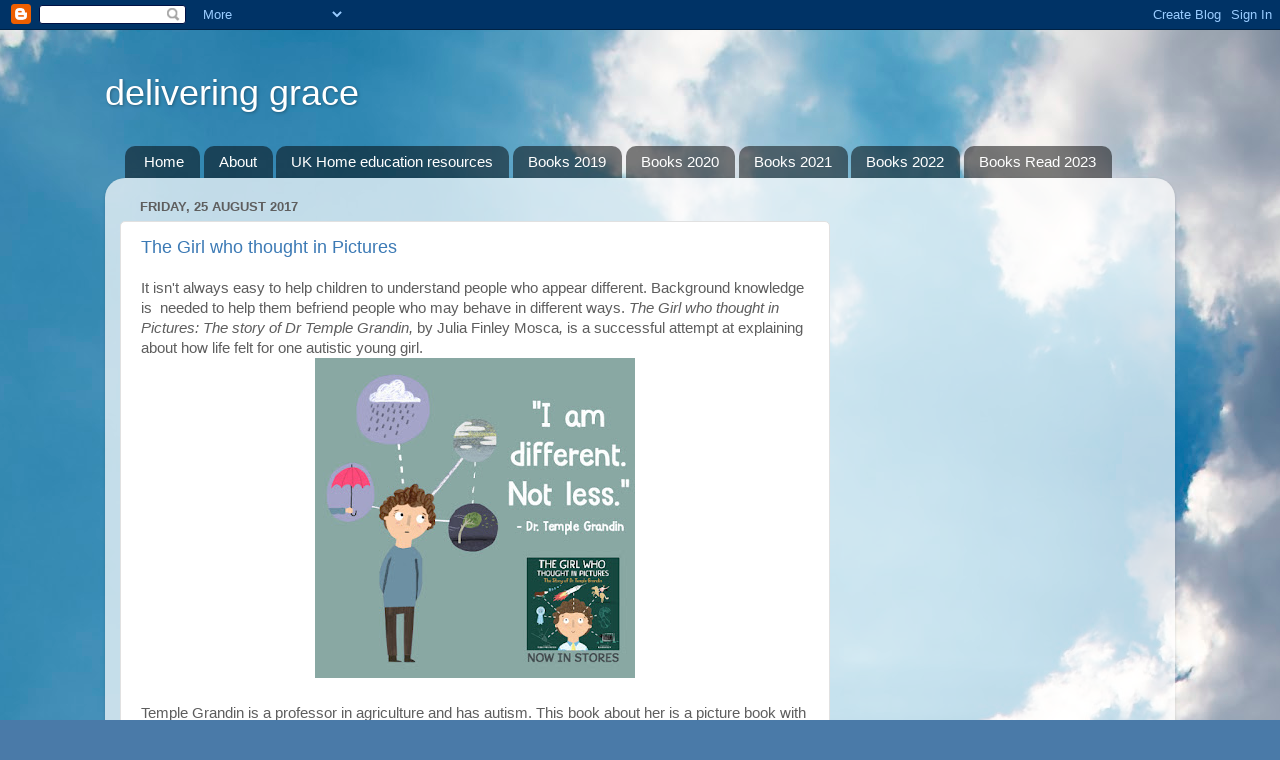

--- FILE ---
content_type: text/html; charset=UTF-8
request_url: https://weshallobtaindeliveringgrace.blogspot.com/2017/08/
body_size: 26239
content:
<!DOCTYPE html>
<html class='v2' dir='ltr' xmlns='http://www.w3.org/1999/xhtml' xmlns:b='http://www.google.com/2005/gml/b' xmlns:data='http://www.google.com/2005/gml/data' xmlns:expr='http://www.google.com/2005/gml/expr'>
<head>
<link href='https://www.blogger.com/static/v1/widgets/335934321-css_bundle_v2.css' rel='stylesheet' type='text/css'/>
<meta content='ac0b97450388e1a7b87225de2fd86137' name='p:domain_verify'/>
<meta content='IE=EmulateIE7' http-equiv='X-UA-Compatible'/>
<meta content='width=1100' name='viewport'/>
<meta content='text/html; charset=UTF-8' http-equiv='Content-Type'/>
<meta content='blogger' name='generator'/>
<link href='https://weshallobtaindeliveringgrace.blogspot.com/favicon.ico' rel='icon' type='image/x-icon'/>
<link href='http://weshallobtaindeliveringgrace.blogspot.com/2017/08/' rel='canonical'/>
<link rel="alternate" type="application/atom+xml" title="delivering grace - Atom" href="https://weshallobtaindeliveringgrace.blogspot.com/feeds/posts/default" />
<link rel="alternate" type="application/rss+xml" title="delivering grace - RSS" href="https://weshallobtaindeliveringgrace.blogspot.com/feeds/posts/default?alt=rss" />
<link rel="service.post" type="application/atom+xml" title="delivering grace - Atom" href="https://www.blogger.com/feeds/1272887249587912361/posts/default" />
<!--Can't find substitution for tag [blog.ieCssRetrofitLinks]-->
<meta content='Delivering Grace is a home schooling blog which focuses on home education, the Christian life and books.' name='description'/>
<meta content='http://weshallobtaindeliveringgrace.blogspot.com/2017/08/' property='og:url'/>
<meta content='delivering grace' property='og:title'/>
<meta content='Delivering Grace is a home schooling blog which focuses on home education, the Christian life and books.' property='og:description'/>
<title>delivering grace: August 2017</title>
<style id='page-skin-1' type='text/css'><!--
/*-----------------------------------------------
Blogger Template Style
Name:     Picture Window
Designer: Blogger
URL:      www.blogger.com
----------------------------------------------- */
/* Content
----------------------------------------------- */
body {
font: normal normal 15px Arial, Tahoma, Helvetica, FreeSans, sans-serif;
color: #5e5e5e;
background: #4A7AA8 url(//themes.googleusercontent.com/image?id=0BwVBOzw_-hbMYmI5ZjFjODktMzQyMC00ZWViLTg2YmYtOTlhYWNlM2ZiYTVm) no-repeat fixed top center /* Credit: Airyelf (http://www.istockphoto.com/googleimages.php?id=2597369&platform=blogger) */;
}
html body .region-inner {
min-width: 0;
max-width: 100%;
width: auto;
}
.content-outer {
font-size: 90%;
}
a:link {
text-decoration:none;
color: #3c7ab5;
}
a:visited {
text-decoration:none;
color: #74a3d0;
}
a:hover {
text-decoration:underline;
color: #46b3ff;
}
.content-outer {
background: transparent none repeat scroll top left;
-moz-border-radius: 0;
-webkit-border-radius: 0;
-goog-ms-border-radius: 0;
border-radius: 0;
-moz-box-shadow: 0 0 0 rgba(0, 0, 0, .15);
-webkit-box-shadow: 0 0 0 rgba(0, 0, 0, .15);
-goog-ms-box-shadow: 0 0 0 rgba(0, 0, 0, .15);
box-shadow: 0 0 0 rgba(0, 0, 0, .15);
margin: 20px auto;
}
.content-inner {
padding: 0;
}
/* Header
----------------------------------------------- */
.header-outer {
background: transparent none repeat-x scroll top left;
_background-image: none;
color: #ffffff;
-moz-border-radius: 0;
-webkit-border-radius: 0;
-goog-ms-border-radius: 0;
border-radius: 0;
}
.Header img, .Header #header-inner {
-moz-border-radius: 0;
-webkit-border-radius: 0;
-goog-ms-border-radius: 0;
border-radius: 0;
}
.header-inner .Header .titlewrapper,
.header-inner .Header .descriptionwrapper {
padding-left: 0;
padding-right: 0;
}
.Header h1 {
font: normal normal 36px Arial, Tahoma, Helvetica, FreeSans, sans-serif;
text-shadow: 1px 1px 3px rgba(0, 0, 0, 0.3);
}
.Header h1 a {
color: #ffffff;
}
.Header .description {
font-size: 130%;
}
/* Tabs
----------------------------------------------- */
.tabs-inner {
margin: .5em 20px 0;
padding: 0;
}
.tabs-inner .section {
margin: 0;
}
.tabs-inner .widget ul {
padding: 0;
background: transparent none repeat scroll bottom;
-moz-border-radius: 0;
-webkit-border-radius: 0;
-goog-ms-border-radius: 0;
border-radius: 0;
}
.tabs-inner .widget li {
border: none;
}
.tabs-inner .widget li a {
display: inline-block;
padding: .5em 1em;
margin-right: .25em;
color: #ffffff;
font: normal normal 15px Arial, Tahoma, Helvetica, FreeSans, sans-serif;
-moz-border-radius: 10px 10px 0 0;
-webkit-border-top-left-radius: 10px;
-webkit-border-top-right-radius: 10px;
-goog-ms-border-radius: 10px 10px 0 0;
border-radius: 10px 10px 0 0;
background: transparent url(//www.blogblog.com/1kt/transparent/black50.png) repeat scroll top left;
border-right: 1px solid transparent;
}
.tabs-inner .widget li:first-child a {
padding-left: 1.25em;
-moz-border-radius-topleft: 10px;
-moz-border-radius-bottomleft: 0;
-webkit-border-top-left-radius: 10px;
-webkit-border-bottom-left-radius: 0;
-goog-ms-border-top-left-radius: 10px;
-goog-ms-border-bottom-left-radius: 0;
border-top-left-radius: 10px;
border-bottom-left-radius: 0;
}
.tabs-inner .widget li.selected a,
.tabs-inner .widget li a:hover {
position: relative;
z-index: 1;
background: transparent url(//www.blogblog.com/1kt/transparent/white80.png) repeat scroll bottom;
color: #3c7ab5;
-moz-box-shadow: 0 0 3px rgba(0, 0, 0, .15);
-webkit-box-shadow: 0 0 3px rgba(0, 0, 0, .15);
-goog-ms-box-shadow: 0 0 3px rgba(0, 0, 0, .15);
box-shadow: 0 0 3px rgba(0, 0, 0, .15);
}
/* Headings
----------------------------------------------- */
h2 {
font: bold normal 13px Arial, Tahoma, Helvetica, FreeSans, sans-serif;
text-transform: uppercase;
color: #939393;
margin: .5em 0;
}
/* Main
----------------------------------------------- */
.main-outer {
background: transparent url(//www.blogblog.com/1kt/transparent/white80.png) repeat scroll top left;
-moz-border-radius: 20px 20px 0 0;
-webkit-border-top-left-radius: 20px;
-webkit-border-top-right-radius: 20px;
-webkit-border-bottom-left-radius: 0;
-webkit-border-bottom-right-radius: 0;
-goog-ms-border-radius: 20px 20px 0 0;
border-radius: 20px 20px 0 0;
-moz-box-shadow: 0 1px 3px rgba(0, 0, 0, .15);
-webkit-box-shadow: 0 1px 3px rgba(0, 0, 0, .15);
-goog-ms-box-shadow: 0 1px 3px rgba(0, 0, 0, .15);
box-shadow: 0 1px 3px rgba(0, 0, 0, .15);
}
.main-inner {
padding: 15px 20px 20px;
}
.main-inner .column-center-inner {
padding: 0 0;
}
.main-inner .column-left-inner {
padding-left: 0;
}
.main-inner .column-right-inner {
padding-right: 0;
}
/* Posts
----------------------------------------------- */
h3.post-title {
margin: 0;
font: normal normal 18px Arial, Tahoma, Helvetica, FreeSans, sans-serif;
}
.comments h4 {
margin: 1em 0 0;
font: normal normal 18px Arial, Tahoma, Helvetica, FreeSans, sans-serif;
}
.date-header span {
color: #5e5e5e;
}
.post-outer {
background-color: #ffffff;
border: solid 1px #e1e1e1;
-moz-border-radius: 5px;
-webkit-border-radius: 5px;
border-radius: 5px;
-goog-ms-border-radius: 5px;
padding: 15px 20px;
margin: 0 -20px 20px;
}
.post-body {
line-height: 1.4;
font-size: 110%;
position: relative;
}
.post-header {
margin: 0 0 1.5em;
color: #a2a2a2;
line-height: 1.6;
}
.post-footer {
margin: .5em 0 0;
color: #a2a2a2;
line-height: 1.6;
}
#blog-pager {
font-size: 140%
}
#comments .comment-author {
padding-top: 1.5em;
border-top: dashed 1px #ccc;
border-top: dashed 1px rgba(128, 128, 128, .5);
background-position: 0 1.5em;
}
#comments .comment-author:first-child {
padding-top: 0;
border-top: none;
}
.avatar-image-container {
margin: .2em 0 0;
}
/* Comments
----------------------------------------------- */
.comments .comments-content .icon.blog-author {
background-repeat: no-repeat;
background-image: url([data-uri]);
}
.comments .comments-content .loadmore a {
border-top: 1px solid #46b3ff;
border-bottom: 1px solid #46b3ff;
}
.comments .continue {
border-top: 2px solid #46b3ff;
}
/* Widgets
----------------------------------------------- */
.widget ul, .widget #ArchiveList ul.flat {
padding: 0;
list-style: none;
}
.widget ul li, .widget #ArchiveList ul.flat li {
border-top: dashed 1px #ccc;
border-top: dashed 1px rgba(128, 128, 128, .5);
}
.widget ul li:first-child, .widget #ArchiveList ul.flat li:first-child {
border-top: none;
}
.widget .post-body ul {
list-style: disc;
}
.widget .post-body ul li {
border: none;
}
/* Footer
----------------------------------------------- */
.footer-outer {
color:#d1d1d1;
background: transparent url(//www.blogblog.com/1kt/transparent/black50.png) repeat scroll top left;
-moz-border-radius: 0 0 20px 20px;
-webkit-border-top-left-radius: 0;
-webkit-border-top-right-radius: 0;
-webkit-border-bottom-left-radius: 20px;
-webkit-border-bottom-right-radius: 20px;
-goog-ms-border-radius: 0 0 20px 20px;
border-radius: 0 0 20px 20px;
-moz-box-shadow: 0 1px 3px rgba(0, 0, 0, .15);
-webkit-box-shadow: 0 1px 3px rgba(0, 0, 0, .15);
-goog-ms-box-shadow: 0 1px 3px rgba(0, 0, 0, .15);
box-shadow: 0 1px 3px rgba(0, 0, 0, .15);
}
.footer-inner {
padding: 10px 20px 20px;
}
.footer-outer a {
color: #a3d1ef;
}
.footer-outer a:visited {
color: #83b3ef;
}
.footer-outer a:hover {
color: #46b3ff;
}
.footer-outer .widget h2 {
color: #b1b1b1;
}
/* Mobile
----------------------------------------------- */
html body.mobile {
height: auto;
}
html body.mobile {
min-height: 480px;
background-size: 100% auto;
}
.mobile .body-fauxcolumn-outer {
background: transparent none repeat scroll top left;
}
html .mobile .mobile-date-outer, html .mobile .blog-pager {
border-bottom: none;
background: transparent url(//www.blogblog.com/1kt/transparent/white80.png) repeat scroll top left;
margin-bottom: 10px;
}
.mobile .date-outer {
background: transparent url(//www.blogblog.com/1kt/transparent/white80.png) repeat scroll top left;
}
.mobile .header-outer, .mobile .main-outer,
.mobile .post-outer, .mobile .footer-outer {
-moz-border-radius: 0;
-webkit-border-radius: 0;
-goog-ms-border-radius: 0;
border-radius: 0;
}
.mobile .content-outer,
.mobile .main-outer,
.mobile .post-outer {
background: inherit;
border: none;
}
.mobile .content-outer {
font-size: 100%;
}
.mobile-link-button {
background-color: #3c7ab5;
}
.mobile-link-button a:link, .mobile-link-button a:visited {
color: #ffffff;
}
.mobile-index-contents {
color: #5e5e5e;
}
.mobile .tabs-inner .PageList .widget-content {
background: transparent url(//www.blogblog.com/1kt/transparent/white80.png) repeat scroll bottom;
color: #3c7ab5;
}
.mobile .tabs-inner .PageList .widget-content .pagelist-arrow {
border-left: 1px solid transparent;
}

--></style>
<style id='template-skin-1' type='text/css'><!--
body {
min-width: 1070px;
}
.content-outer, .content-fauxcolumn-outer, .region-inner {
min-width: 1070px;
max-width: 1070px;
_width: 1070px;
}
.main-inner .columns {
padding-left: 0px;
padding-right: 330px;
}
.main-inner .fauxcolumn-center-outer {
left: 0px;
right: 330px;
/* IE6 does not respect left and right together */
_width: expression(this.parentNode.offsetWidth -
parseInt("0px") -
parseInt("330px") + 'px');
}
.main-inner .fauxcolumn-left-outer {
width: 0px;
}
.main-inner .fauxcolumn-right-outer {
width: 330px;
}
.main-inner .column-left-outer {
width: 0px;
right: 100%;
margin-left: -0px;
}
.main-inner .column-right-outer {
width: 330px;
margin-right: -330px;
}
#layout {
min-width: 0;
}
#layout .content-outer {
min-width: 0;
width: 800px;
}
#layout .region-inner {
min-width: 0;
width: auto;
}
--></style>
<link href='https://www.blogger.com/dyn-css/authorization.css?targetBlogID=1272887249587912361&amp;zx=dd8509a3-37bb-4184-a21d-01030b3a0fe2' media='none' onload='if(media!=&#39;all&#39;)media=&#39;all&#39;' rel='stylesheet'/><noscript><link href='https://www.blogger.com/dyn-css/authorization.css?targetBlogID=1272887249587912361&amp;zx=dd8509a3-37bb-4184-a21d-01030b3a0fe2' rel='stylesheet'/></noscript>
<meta name='google-adsense-platform-account' content='ca-host-pub-1556223355139109'/>
<meta name='google-adsense-platform-domain' content='blogspot.com'/>

<!-- data-ad-client=ca-pub-7106059748535175 -->

</head>
<body class='loading variant-open'>
<div class='navbar section' id='navbar'><div class='widget Navbar' data-version='1' id='Navbar1'><script type="text/javascript">
    function setAttributeOnload(object, attribute, val) {
      if(window.addEventListener) {
        window.addEventListener('load',
          function(){ object[attribute] = val; }, false);
      } else {
        window.attachEvent('onload', function(){ object[attribute] = val; });
      }
    }
  </script>
<div id="navbar-iframe-container"></div>
<script type="text/javascript" src="https://apis.google.com/js/platform.js"></script>
<script type="text/javascript">
      gapi.load("gapi.iframes:gapi.iframes.style.bubble", function() {
        if (gapi.iframes && gapi.iframes.getContext) {
          gapi.iframes.getContext().openChild({
              url: 'https://www.blogger.com/navbar/1272887249587912361?origin\x3dhttps://weshallobtaindeliveringgrace.blogspot.com',
              where: document.getElementById("navbar-iframe-container"),
              id: "navbar-iframe"
          });
        }
      });
    </script><script type="text/javascript">
(function() {
var script = document.createElement('script');
script.type = 'text/javascript';
script.src = '//pagead2.googlesyndication.com/pagead/js/google_top_exp.js';
var head = document.getElementsByTagName('head')[0];
if (head) {
head.appendChild(script);
}})();
</script>
</div></div>
<div class='body-fauxcolumns'>
<div class='fauxcolumn-outer body-fauxcolumn-outer'>
<div class='cap-top'>
<div class='cap-left'></div>
<div class='cap-right'></div>
</div>
<div class='fauxborder-left'>
<div class='fauxborder-right'></div>
<div class='fauxcolumn-inner'>
</div>
</div>
<div class='cap-bottom'>
<div class='cap-left'></div>
<div class='cap-right'></div>
</div>
</div>
</div>
<div class='content'>
<div class='content-fauxcolumns'>
<div class='fauxcolumn-outer content-fauxcolumn-outer'>
<div class='cap-top'>
<div class='cap-left'></div>
<div class='cap-right'></div>
</div>
<div class='fauxborder-left'>
<div class='fauxborder-right'></div>
<div class='fauxcolumn-inner'>
</div>
</div>
<div class='cap-bottom'>
<div class='cap-left'></div>
<div class='cap-right'></div>
</div>
</div>
</div>
<div class='content-outer'>
<div class='content-cap-top cap-top'>
<div class='cap-left'></div>
<div class='cap-right'></div>
</div>
<div class='fauxborder-left content-fauxborder-left'>
<div class='fauxborder-right content-fauxborder-right'></div>
<div class='content-inner'>
<header>
<div class='header-outer'>
<div class='header-cap-top cap-top'>
<div class='cap-left'></div>
<div class='cap-right'></div>
</div>
<div class='fauxborder-left header-fauxborder-left'>
<div class='fauxborder-right header-fauxborder-right'></div>
<div class='region-inner header-inner'>
<div class='header section' id='header'><div class='widget Header' data-version='1' id='Header1'>
<div id='header-inner'>
<div class='titlewrapper'>
<h1 class='title'>
<a href='https://weshallobtaindeliveringgrace.blogspot.com/'>
delivering grace
</a>
</h1>
</div>
<div class='descriptionwrapper'>
<p class='description'><span>
</span></p>
</div>
</div>
</div></div>
</div>
</div>
<div class='header-cap-bottom cap-bottom'>
<div class='cap-left'></div>
<div class='cap-right'></div>
</div>
</div>
</header>
<div class='tabs-outer'>
<div class='tabs-cap-top cap-top'>
<div class='cap-left'></div>
<div class='cap-right'></div>
</div>
<div class='fauxborder-left tabs-fauxborder-left'>
<div class='fauxborder-right tabs-fauxborder-right'></div>
<div class='region-inner tabs-inner'>
<div class='tabs section' id='crosscol'><div class='widget PageList' data-version='1' id='PageList1'>
<h2>Pages</h2>
<div class='widget-content'>
<ul>
<li>
<a href='https://weshallobtaindeliveringgrace.blogspot.com/'>Home</a>
</li>
<li>
<a href='http://weshallobtaindeliveringgrace.blogspot.com/p/about.html'>About</a>
</li>
<li>
<a href='http://weshallobtaindeliveringgrace.blogspot.com/p/uk-home-education-resources.html'>UK Home education resources</a>
</li>
<li>
<a href='https://weshallobtaindeliveringgrace.blogspot.com/p/books-2019.html'>Books 2019</a>
</li>
<li>
<a href='https://weshallobtaindeliveringgrace.blogspot.com/p/books-2020.html'>Books 2020</a>
</li>
<li>
<a href='https://weshallobtaindeliveringgrace.blogspot.com/p/books-2021.html'>Books 2021</a>
</li>
<li>
<a href='https://weshallobtaindeliveringgrace.blogspot.com/p/books-2022.html'>Books 2022</a>
</li>
<li>
<a href='https://weshallobtaindeliveringgrace.blogspot.com/p/books-read-2023.html'>Books Read 2023</a>
</li>
</ul>
<div class='clear'></div>
</div>
</div></div>
<div class='tabs no-items section' id='crosscol-overflow'></div>
</div>
</div>
<div class='tabs-cap-bottom cap-bottom'>
<div class='cap-left'></div>
<div class='cap-right'></div>
</div>
</div>
<div class='main-outer'>
<div class='main-cap-top cap-top'>
<div class='cap-left'></div>
<div class='cap-right'></div>
</div>
<div class='fauxborder-left main-fauxborder-left'>
<div class='fauxborder-right main-fauxborder-right'></div>
<div class='region-inner main-inner'>
<div class='columns fauxcolumns'>
<div class='fauxcolumn-outer fauxcolumn-center-outer'>
<div class='cap-top'>
<div class='cap-left'></div>
<div class='cap-right'></div>
</div>
<div class='fauxborder-left'>
<div class='fauxborder-right'></div>
<div class='fauxcolumn-inner'>
</div>
</div>
<div class='cap-bottom'>
<div class='cap-left'></div>
<div class='cap-right'></div>
</div>
</div>
<div class='fauxcolumn-outer fauxcolumn-left-outer'>
<div class='cap-top'>
<div class='cap-left'></div>
<div class='cap-right'></div>
</div>
<div class='fauxborder-left'>
<div class='fauxborder-right'></div>
<div class='fauxcolumn-inner'>
</div>
</div>
<div class='cap-bottom'>
<div class='cap-left'></div>
<div class='cap-right'></div>
</div>
</div>
<div class='fauxcolumn-outer fauxcolumn-right-outer'>
<div class='cap-top'>
<div class='cap-left'></div>
<div class='cap-right'></div>
</div>
<div class='fauxborder-left'>
<div class='fauxborder-right'></div>
<div class='fauxcolumn-inner'>
</div>
</div>
<div class='cap-bottom'>
<div class='cap-left'></div>
<div class='cap-right'></div>
</div>
</div>
<!-- corrects IE6 width calculation -->
<div class='columns-inner'>
<div class='column-center-outer'>
<div class='column-center-inner'>
<div class='main section' id='main'><div class='widget Blog' data-version='1' id='Blog1'>
<div class='blog-posts hfeed'>

          <div class="date-outer">
        
<h2 class='date-header'><span>Friday, 25 August 2017</span></h2>

          <div class="date-posts">
        
<div class='post-outer'>
<div class='post hentry'>
<a name='5406497660491538925'></a>
<h3 class='post-title entry-title'>
<a href='https://weshallobtaindeliveringgrace.blogspot.com/2017/08/the-girl-who-thought-in-pictures.html'>The Girl who thought in Pictures</a>
</h3>
<div class='post-header'>
<div class='post-header-line-1'></div>
</div>
<div class='post-body entry-content' id='post-body-5406497660491538925'>
<div dir="ltr" style="text-align: left;" trbidi="on">
<span style="font-family: Verdana, sans-serif;">It isn't always easy to help children to understand people who appear different. Background knowledge is &nbsp;needed to help them befriend people who may behave in different ways.&nbsp;<i>The Girl who thought in Pictures: The story of Dr Temple Grandin, </i>by Julia Finley Mosca<i>,</i>&nbsp;is a successful attempt at explaining about how life felt for one autistic young girl.</span><br />
<div class="separator" style="clear: both; text-align: center;">
</div>
<div class="separator" style="clear: both; text-align: center;">
<a href="https://blogger.googleusercontent.com/img/b/R29vZ2xl/AVvXsEgOf9VJsAdda6DTvzIc8A9kmySiW_wtiMqyUlIcqzqIwYDVFAMBuqee-ZrTr0a6NcQO3yh79nPSEHT7kpIowpDCpp_0nX3hp8FszG9M9qoPvTb6mnAu62AFg4KuNsy1p7eHqWqq17w_CM0/s1600/Girl+Who+Thought+in+Pictures+Meme.jpg" imageanchor="1" style="margin-left: 1em; margin-right: 1em;"><span style="font-family: Verdana, sans-serif;"><img border="0" data-original-height="600" data-original-width="600" height="320" src="https://blogger.googleusercontent.com/img/b/R29vZ2xl/AVvXsEgOf9VJsAdda6DTvzIc8A9kmySiW_wtiMqyUlIcqzqIwYDVFAMBuqee-ZrTr0a6NcQO3yh79nPSEHT7kpIowpDCpp_0nX3hp8FszG9M9qoPvTb6mnAu62AFg4KuNsy1p7eHqWqq17w_CM0/s320/Girl+Who+Thought+in+Pictures+Meme.jpg" width="320" /></span></a></div>
<span style="font-family: Verdana, sans-serif;"><br /></span>
<span style="font-family: Verdana, sans-serif;">Temple Grandin is a professor in agriculture and has autism. This book about her is a picture book with rhyming text. </span><br />
<div class="separator" style="clear: both; text-align: center;">
</div>
<span style="font-family: Verdana, sans-serif;">The illustrations, by Daniel Reiley, are clear and make such sense in a book where the major character thinks in pictures.</span><br />
<div class="separator" style="clear: both; text-align: center;">
<a href="https://blogger.googleusercontent.com/img/b/R29vZ2xl/AVvXsEgL9rDuGIv4W9JtlY31jtqUGb5KGj_6iduidqBHDB8bq3cz-8v5topHfUYdAMzPRlljfASEP_nuqjW2HoDq6gybKBjeORVXlNi-Qw_j5s1zfJLgVRisQ7Kk3amE01mMnx5CNHLUWVjCc10/s1600/cowandgirl.png" imageanchor="1" style="margin-left: 1em; margin-right: 1em;"><span style="font-family: Verdana, sans-serif;"><img border="0" data-original-height="1072" data-original-width="1600" height="214" src="https://blogger.googleusercontent.com/img/b/R29vZ2xl/AVvXsEgL9rDuGIv4W9JtlY31jtqUGb5KGj_6iduidqBHDB8bq3cz-8v5topHfUYdAMzPRlljfASEP_nuqjW2HoDq6gybKBjeORVXlNi-Qw_j5s1zfJLgVRisQ7Kk3amE01mMnx5CNHLUWVjCc10/s320/cowandgirl.png" width="320" /></span></a></div>
<span style="font-family: Verdana, sans-serif;"> I particularly liked the front and back pages.&nbsp;</span><br />
<div class="separator" style="clear: both; text-align: center;">
<a href="https://blogger.googleusercontent.com/img/b/R29vZ2xl/AVvXsEiezc3QgcS72CYamQVQnwHpsFBxtceBHav3XSSTuxrOnqj4C093ZkWxP0h6uuaejFrfXPSPVMgZriF9ntaXRTbZFpsI20ITE2n1uJyTEh7_sEgOHQ4seSkg2Fj8JD42-i2NhCO8jLhFAXU/s1600/IMG_0523.JPG" imageanchor="1" style="margin-left: 1em; margin-right: 1em;"><span style="font-family: Verdana, sans-serif;"><img border="0" data-original-height="1067" data-original-width="1600" height="213" src="https://blogger.googleusercontent.com/img/b/R29vZ2xl/AVvXsEiezc3QgcS72CYamQVQnwHpsFBxtceBHav3XSSTuxrOnqj4C093ZkWxP0h6uuaejFrfXPSPVMgZriF9ntaXRTbZFpsI20ITE2n1uJyTEh7_sEgOHQ4seSkg2Fj8JD42-i2NhCO8jLhFAXU/s320/IMG_0523.JPG" width="320" /></span></a></div>
<span style="font-family: Verdana, sans-serif;"><br /></span>
<span style="font-family: Verdana, sans-serif;">Temple was an unusual baby and found loud noises </span><br />
<div class="separator" style="clear: both; text-align: center;">
<span style="font-family: Verdana, sans-serif;"><a href="https://blogger.googleusercontent.com/img/b/R29vZ2xl/AVvXsEj_ktuSwcnvNwz8H50BhGpbadJHpfaKg8J41AaRKZfm3krx1hY6T1F8B_g0AgW1WAovjBFrjRGhoPWnB82E8q3tlblcS0HnRt4agRlwTY3_ZBP-Evqelve1_PUySzgjkoDX1IIdlFO4UEc/s1600/image+3.png" imageanchor="1" style="margin-left: 1em; margin-right: 1em;"><img border="0" data-original-height="1600" data-original-width="1167" height="320" src="https://blogger.googleusercontent.com/img/b/R29vZ2xl/AVvXsEj_ktuSwcnvNwz8H50BhGpbadJHpfaKg8J41AaRKZfm3krx1hY6T1F8B_g0AgW1WAovjBFrjRGhoPWnB82E8q3tlblcS0HnRt4agRlwTY3_ZBP-Evqelve1_PUySzgjkoDX1IIdlFO4UEc/s320/image+3.png" width="233" /></a></span></div>
<span style="font-family: Verdana, sans-serif;">and some sensations difficult to manage, in addition, she was a late talker. These difficulties made school a challenge and adding bullying into the equation meant that Temple snapped and was expelled. Temple had a supportive mother who sent her off to stay with an aunt who kept a ranch. Temple was in her element with the animals and this led to a high flying career in agriculture as well as in &nbsp;advocacy for autism.</span><br />
<span style="font-family: Verdana, sans-serif;"><br /></span>
<span style="font-family: Verdana, sans-serif;">A lovely book which shows how people with apparent disabilities can succeed with the right encouragement. The unsung heroes of this book are Temple's relations who helped her find her strengths.</span><br />
<span style="font-family: Verdana, sans-serif;"><br /></span>
<span style="font-family: Verdana, sans-serif;">The last few pages contain fun facts, a time line and a potted, more formal biography.</span><br />
<span style="font-family: Verdana, sans-serif;"><br /></span>
<span style="font-family: Verdana, sans-serif;">Recommended particularly for children from about 5 to 8.</span><br />
<span style="font-family: Verdana, sans-serif;"><br /></span>
<span style="font-family: Verdana, sans-serif;"><i>The Girl who thought in Pictures </i>is published by the Innovation Press and is available from Amazon in the US. In the UK it is available to <a href="https://www.amazon.co.uk/Girl-Who-Thought-Pictures-Scientists/dp/1943147302/ref=sr_1_1?ie=UTF8&amp;qid=1503528781&amp;sr=8-1&amp;keywords=the+girl+who+thought+in+pictures" rel="nofollow" target="_blank">preorder </a>from <a href="http://amazon.co.uk./">Amazon.co.uk.</a> It is releasing on 29th August. It is currently available from the <a href="https://www.bookdepository.com/The-Girl-Who-Thought-in-Pictures-Juli-Finley" rel="nofollow" target="_blank">Book Depository</a> and <a href="https://wordery.com/the-girl-who-thought-in-pictures-julia-finley-mosca-9781943147304?currency=GBP&amp;gtrck=blF3bTdpQk9Ha2tYMTg2cWdDTEo5aGRVNUhDc2RhbXVFVXFzc0JNZ0kzUEFlNmdLUmdtbmlpbE8yekc5MzYrOVpxOE9LZmZ6d3piMnB6Y2RBaWo0NHc9PQ&amp;gclid=Cj0KCQjwlf_MBRDUARIsAD8Gj8B3OOWzcijSbzl6tG0OVaUroSiBvs7mXczO9XC9TniY0MsVTJuV5zMaAjjqEALw_wcB" rel="nofollow" target="_blank">Wordery</a>. In the US, <i>The Girl who thought in Pictures </i>is sold in<a href="https://www.amazon.com/Girl-Who-Thought-Pictures-Scientists/dp/1943147302/ref=sr_1_1?ie=UTF8&amp;qid=1503699201&amp;sr=8-1&amp;keywords=The+girl+who+thought+in+pictures" rel="nofollow" target="_blank"> Amazon.com.</a></span><br />
<span style="font-family: Verdana, sans-serif;"><br /></span>
<i><span style="font-family: Verdana, sans-serif;">Disclaimer: This book was supplied to me for review. I was not required to write a positive review</span></i><br />
<i><br /></i>
<br />
<i style="background-color: white; box-sizing: border-box; color: #5e5e5e; font-family: Arial, Tahoma, Helvetica, FreeSans, sans-serif; font-size: 15px; line-height: 20.79px;"><span style="box-sizing: border-box;"><span style="box-sizing: border-box;"><span style="box-sizing: border-box;"><span style="box-sizing: border-box;"><span style="box-sizing: border-box;"><span style="box-sizing: border-box;"><span style="font-family: Verdana, sans-serif;">If you enjoyed this post you may like to follow Delivering Grace by&nbsp;<a href="https://www.google.com/friendconnect/signin/home?st=e%3DAOG8GaBA2y4h4r6Yzs3WljyMA%252FRxbW%252Fkw0zKhC18ENzRETcxCIYjgxkjqeIjwCv5fSte1w1pHuV34pIiIxAf7mlftT7%252Fv0k8KxEm%252BvTPKuedXXWLx%252F%252BxGymCT3Rp5X2T7D04Oy4vtCVrCaPyRhMudbyxuDR0yTjZpp1ewnEac1uaRaXKRp827rXnhJLDcmPP9PN9Dg5XHvhufDpK2qIjbts8SCXDjx2y%252B4empAubVwcgXZHgd33dAlzNzKPbfCypSWtO74CUEWUf%26c%3Dpeoplesense&amp;psinvite=&amp;subscribeOnSignin=1" style="background: 0px 0px; box-sizing: border-box; color: #74a3d0; outline-offset: -2px; outline: -webkit-focus-ring-color auto 5px; text-decoration-line: none;" target="_blank">Google Friend Connect,</a>&nbsp;<a href="https://plus.google.com/107208946261011735092/posts" style="background: 0px 0px; box-sizing: border-box; color: #74a3d0; text-decoration-line: none;" target="_blank">G+,</a><a href="https://www.facebook.com/pages/Delivering-Grace/221315334601697" style="background: 0px 0px; box-sizing: border-box; color: #74a3d0; outline-offset: -2px; outline: -webkit-focus-ring-color auto 5px; text-decoration-line: none;" target="_blank">Facebook</a>,&nbsp;<a href="http://www.pinterest.com/deliveringgrace/" style="background: 0px 0px; box-sizing: border-box; color: #74a3d0; text-decoration-line: none;" target="_blank">Pinterest</a>,&nbsp;<a href="http://instagram.com/delivering_grace/" style="color: #74a3d0; text-decoration-line: none;" target="_blank">Instagram</a>&nbsp;or e-mail.</span></span></span></span></span></span></span></i><br />
<br /></div>
<div style='clear: both;'></div>
</div>
<div class='post-footer'>
<div class='post-footer-line post-footer-line-1'><span class='post-author vcard'>
Posted by
<span class='fn'>DeliveringGrace</span>
</span>
<span class='post-timestamp'>
at
<a class='timestamp-link' href='https://weshallobtaindeliveringgrace.blogspot.com/2017/08/the-girl-who-thought-in-pictures.html' rel='bookmark' title='permanent link'><abbr class='published' title='2017-08-25T23:24:00+01:00'>23:24</abbr></a>
</span>
<span class='post-comment-link'>
<a class='comment-link' href='https://weshallobtaindeliveringgrace.blogspot.com/2017/08/the-girl-who-thought-in-pictures.html#comment-form' onclick=''>0
comments</a>
</span>
<span class='post-icons'>
<span class='item-action'>
<a href='https://www.blogger.com/email-post/1272887249587912361/5406497660491538925' title='Email Post'>
<img alt="" class="icon-action" height="13" src="//img1.blogblog.com/img/icon18_email.gif" width="18">
</a>
</span>
<span class='item-control blog-admin pid-817539393'>
<a href='https://www.blogger.com/post-edit.g?blogID=1272887249587912361&postID=5406497660491538925&from=pencil' title='Edit Post'>
<img alt='' class='icon-action' height='18' src='https://resources.blogblog.com/img/icon18_edit_allbkg.gif' width='18'/>
</a>
</span>
</span>
<div class='post-share-buttons goog-inline-block'>
<a class='goog-inline-block share-button sb-email' href='https://www.blogger.com/share-post.g?blogID=1272887249587912361&postID=5406497660491538925&target=email' target='_blank' title='Email This'><span class='share-button-link-text'>Email This</span></a><a class='goog-inline-block share-button sb-blog' href='https://www.blogger.com/share-post.g?blogID=1272887249587912361&postID=5406497660491538925&target=blog' onclick='window.open(this.href, "_blank", "height=270,width=475"); return false;' target='_blank' title='BlogThis!'><span class='share-button-link-text'>BlogThis!</span></a><a class='goog-inline-block share-button sb-twitter' href='https://www.blogger.com/share-post.g?blogID=1272887249587912361&postID=5406497660491538925&target=twitter' target='_blank' title='Share to X'><span class='share-button-link-text'>Share to X</span></a><a class='goog-inline-block share-button sb-facebook' href='https://www.blogger.com/share-post.g?blogID=1272887249587912361&postID=5406497660491538925&target=facebook' onclick='window.open(this.href, "_blank", "height=430,width=640"); return false;' target='_blank' title='Share to Facebook'><span class='share-button-link-text'>Share to Facebook</span></a><a class='goog-inline-block share-button sb-pinterest' href='https://www.blogger.com/share-post.g?blogID=1272887249587912361&postID=5406497660491538925&target=pinterest' target='_blank' title='Share to Pinterest'><span class='share-button-link-text'>Share to Pinterest</span></a>
</div>
<span class='post-backlinks post-comment-link'>
</span>
</div>
<div class='post-footer-line post-footer-line-2'><span class='post-labels'>
Labels:
<a href='https://weshallobtaindeliveringgrace.blogspot.com/search/label/books' rel='tag'>books</a>,
<a href='https://weshallobtaindeliveringgrace.blogspot.com/search/label/reviews' rel='tag'>reviews</a>
</span>
</div>
<div class='post-footer-line post-footer-line-3'></div>
</div>
</div>
</div>
<div class='inline-ad'>
<script async src="//pagead2.googlesyndication.com/pagead/js/adsbygoogle.js"></script>
<!-- weshallobtaindeliveringgrace_main_Blog1_1x1_as -->
<ins class="adsbygoogle"
     style="display:block"
     data-ad-client="ca-pub-7106059748535175"
     data-ad-host="ca-host-pub-1556223355139109"
     data-ad-host-channel="L0007"
     data-ad-slot="2133848849"
     data-ad-format="auto"></ins>
<script>
(adsbygoogle = window.adsbygoogle || []).push({});
</script>
</div>

          </div></div>
        

          <div class="date-outer">
        
<h2 class='date-header'><span>Monday, 14 August 2017</span></h2>

          <div class="date-posts">
        
<div class='post-outer'>
<div class='post hentry'>
<a name='556928284618219101'></a>
<h3 class='post-title entry-title'>
<a href='https://weshallobtaindeliveringgrace.blogspot.com/2017/08/new-nature-journal.html'>New Nature Journal</a>
</h3>
<div class='post-header'>
<div class='post-header-line-1'></div>
</div>
<div class='post-body entry-content' id='post-body-556928284618219101'>
<div dir="ltr" style="text-align: left;" trbidi="on">
<span style="font-family: Verdana, sans-serif;">Lynn Seddon's <i><a href="http://payhip.com/b/vWOq/af59441ec351168" rel="nofollow" target="_blank">Exploring Nature with Children</a> </i>is the best resource I know for learning about nature with a family. As part of this, Lynn suggests making a nature journal and now, to help with this she has produced a guided nature journal to help you and your children keep a record of what you have learned and seen. The journal is set up by seasons with a section for each week and includes</span><div>
<ul style="text-align: left;">
<li><span style="font-family: Verdana, sans-serif;">&nbsp;a page for a picture about the nature walk. This page has a box to record the weather</span></li>
<li><span style="font-family: Verdana, sans-serif;">a poem to copy</span></li>
<li><span style="font-family: Verdana, sans-serif;">an art study page</span></li>
<li><span style="font-family: Verdana, sans-serif;">pages for extension activities</span></li>
<li><span style="font-family: Verdana, sans-serif;">a place to record nature books read&nbsp;</span></li>
<li><span style="font-family: Verdana, sans-serif;">a calendar of firsts</span><div class="separator" style="clear: both; text-align: center;">
<a href="https://blogger.googleusercontent.com/img/b/R29vZ2xl/AVvXsEhBIs25WtPCgfQDujllOUYyHkPWqK6vcOeULr8YqUz5oGJUpHT6-53A_qIPjrvM3_NsPjMgB9sbVSCdfnp0LAfA0G4QGwAWg36Y2amtd1QYehCaj2BRxIoXwO7AxtasTiwWFNKZ771LHDc/s1600/guide-cover.jpg" imageanchor="1" style="margin-left: 1em; margin-right: 1em;"><span style="font-family: Verdana, sans-serif;"><img border="0" data-original-height="385" data-original-width="272" height="320" src="https://blogger.googleusercontent.com/img/b/R29vZ2xl/AVvXsEhBIs25WtPCgfQDujllOUYyHkPWqK6vcOeULr8YqUz5oGJUpHT6-53A_qIPjrvM3_NsPjMgB9sbVSCdfnp0LAfA0G4QGwAWg36Y2amtd1QYehCaj2BRxIoXwO7AxtasTiwWFNKZ771LHDc/s320/guide-cover.jpg" width="226" /></span></a></div>
</li>
</ul>
<div>
<span style="font-family: Verdana, sans-serif;">The journal comes as a pdf and is available in <a href="https://payhip.com/b/yFV7/af59441ec351168" rel="nofollow" target="_blank">printing</a> and <a href="http://payhip.com/b/sgKB/af59441ec351168" rel="nofollow" target="_blank">cursive</a> versions.&nbsp;</span></div>
</div>
<div>
<span style="font-family: Verdana, sans-serif;"><br /></span></div>
<div>
<span style="font-family: Verdana, sans-serif;">I am looking forward to using the journal with my family and creating a record of our year.&nbsp;</span></div>
<div>
<span style="font-family: Verdana, sans-serif;"><br /></span></div>
<div class="separator" style="clear: both; text-align: center;">
</div>
<div>
<i style="background-color: white; box-sizing: border-box; color: #5e5e5e; font-size: 15px; line-height: 20.79px;"><span style="box-sizing: border-box;"><span style="box-sizing: border-box;"><span style="box-sizing: border-box;"><span style="box-sizing: border-box;"><span style="box-sizing: border-box;"><span style="box-sizing: border-box;"><span style="font-family: Verdana, sans-serif;">If you enjoyed this post you may like to follow Delivering Grace by&nbsp;<a href="https://www.google.com/friendconnect/signin/home?st=e%3DAOG8GaBA2y4h4r6Yzs3WljyMA%252FRxbW%252Fkw0zKhC18ENzRETcxCIYjgxkjqeIjwCv5fSte1w1pHuV34pIiIxAf7mlftT7%252Fv0k8KxEm%252BvTPKuedXXWLx%252F%252BxGymCT3Rp5X2T7D04Oy4vtCVrCaPyRhMudbyxuDR0yTjZpp1ewnEac1uaRaXKRp827rXnhJLDcmPP9PN9Dg5XHvhufDpK2qIjbts8SCXDjx2y%252B4empAubVwcgXZHgd33dAlzNzKPbfCypSWtO74CUEWUf%26c%3Dpeoplesense&amp;psinvite=&amp;subscribeOnSignin=1" style="background: 0px 0px; box-sizing: border-box; color: #74a3d0; outline-offset: -2px; outline: -webkit-focus-ring-color auto 5px; text-decoration-line: none;" target="_blank">Google Friend Connect,</a>&nbsp;<a href="https://plus.google.com/107208946261011735092/posts" style="background: 0px 0px; box-sizing: border-box; color: #74a3d0; text-decoration-line: none;" target="_blank">G+,</a><a href="https://www.facebook.com/pages/Delivering-Grace/221315334601697" style="background: 0px 0px; box-sizing: border-box; color: #74a3d0; outline-offset: -2px; outline: -webkit-focus-ring-color auto 5px; text-decoration-line: none;" target="_blank">Facebook</a>,&nbsp;<a href="http://www.pinterest.com/deliveringgrace/" style="background: 0px 0px; box-sizing: border-box; color: #74a3d0; text-decoration-line: none;" target="_blank">Pinterest</a>,&nbsp;<a href="http://instagram.com/delivering_grace/" style="color: #74a3d0; text-decoration-line: none;" target="_blank">Instagram</a>&nbsp;or e-mail.</span></span></span></span></span></span></span></i></div>
<div>
<i style="background-color: white; box-sizing: border-box; color: #5e5e5e; font-size: 15px; line-height: 20.79px;"><span style="box-sizing: border-box;"><span style="box-sizing: border-box;"><span style="box-sizing: border-box;"><span style="box-sizing: border-box;"><span style="box-sizing: border-box;"><span style="box-sizing: border-box;"><span style="font-family: Verdana, sans-serif;"><br /></span></span></span></span></span></span></span></i></div>
<div>
<i style="background-color: white; box-sizing: border-box; color: #5e5e5e; font-size: 15px; line-height: 20.79px;"><span style="box-sizing: border-box;"><span style="box-sizing: border-box;"><span style="box-sizing: border-box;"><span style="box-sizing: border-box;"><span style="box-sizing: border-box;"><span style="box-sizing: border-box;"><span style="font-family: Verdana, sans-serif;">Disclaimer: These are affiliate links.</span></span></span></span></span></span></span></i></div>
</div>
<div style='clear: both;'></div>
</div>
<div class='post-footer'>
<div class='post-footer-line post-footer-line-1'><span class='post-author vcard'>
Posted by
<span class='fn'>DeliveringGrace</span>
</span>
<span class='post-timestamp'>
at
<a class='timestamp-link' href='https://weshallobtaindeliveringgrace.blogspot.com/2017/08/new-nature-journal.html' rel='bookmark' title='permanent link'><abbr class='published' title='2017-08-14T23:18:00+01:00'>23:18</abbr></a>
</span>
<span class='post-comment-link'>
<a class='comment-link' href='https://weshallobtaindeliveringgrace.blogspot.com/2017/08/new-nature-journal.html#comment-form' onclick=''>0
comments</a>
</span>
<span class='post-icons'>
<span class='item-action'>
<a href='https://www.blogger.com/email-post/1272887249587912361/556928284618219101' title='Email Post'>
<img alt="" class="icon-action" height="13" src="//img1.blogblog.com/img/icon18_email.gif" width="18">
</a>
</span>
<span class='item-control blog-admin pid-817539393'>
<a href='https://www.blogger.com/post-edit.g?blogID=1272887249587912361&postID=556928284618219101&from=pencil' title='Edit Post'>
<img alt='' class='icon-action' height='18' src='https://resources.blogblog.com/img/icon18_edit_allbkg.gif' width='18'/>
</a>
</span>
</span>
<div class='post-share-buttons goog-inline-block'>
<a class='goog-inline-block share-button sb-email' href='https://www.blogger.com/share-post.g?blogID=1272887249587912361&postID=556928284618219101&target=email' target='_blank' title='Email This'><span class='share-button-link-text'>Email This</span></a><a class='goog-inline-block share-button sb-blog' href='https://www.blogger.com/share-post.g?blogID=1272887249587912361&postID=556928284618219101&target=blog' onclick='window.open(this.href, "_blank", "height=270,width=475"); return false;' target='_blank' title='BlogThis!'><span class='share-button-link-text'>BlogThis!</span></a><a class='goog-inline-block share-button sb-twitter' href='https://www.blogger.com/share-post.g?blogID=1272887249587912361&postID=556928284618219101&target=twitter' target='_blank' title='Share to X'><span class='share-button-link-text'>Share to X</span></a><a class='goog-inline-block share-button sb-facebook' href='https://www.blogger.com/share-post.g?blogID=1272887249587912361&postID=556928284618219101&target=facebook' onclick='window.open(this.href, "_blank", "height=430,width=640"); return false;' target='_blank' title='Share to Facebook'><span class='share-button-link-text'>Share to Facebook</span></a><a class='goog-inline-block share-button sb-pinterest' href='https://www.blogger.com/share-post.g?blogID=1272887249587912361&postID=556928284618219101&target=pinterest' target='_blank' title='Share to Pinterest'><span class='share-button-link-text'>Share to Pinterest</span></a>
</div>
<span class='post-backlinks post-comment-link'>
</span>
</div>
<div class='post-footer-line post-footer-line-2'><span class='post-labels'>
Labels:
<a href='https://weshallobtaindeliveringgrace.blogspot.com/search/label/home%20education' rel='tag'>home education</a>,
<a href='https://weshallobtaindeliveringgrace.blogspot.com/search/label/nature%20study' rel='tag'>nature study</a>
</span>
</div>
<div class='post-footer-line post-footer-line-3'></div>
</div>
</div>
</div>
<div class='inline-ad'>
<script async src="//pagead2.googlesyndication.com/pagead/js/adsbygoogle.js"></script>
<!-- weshallobtaindeliveringgrace_main_Blog1_1x1_as -->
<ins class="adsbygoogle"
     style="display:block"
     data-ad-client="ca-pub-7106059748535175"
     data-ad-host="ca-host-pub-1556223355139109"
     data-ad-host-channel="L0007"
     data-ad-slot="2133848849"
     data-ad-format="auto"></ins>
<script>
(adsbygoogle = window.adsbygoogle || []).push({});
</script>
</div>

          </div></div>
        

          <div class="date-outer">
        
<h2 class='date-header'><span>Thursday, 10 August 2017</span></h2>

          <div class="date-posts">
        
<div class='post-outer'>
<div class='post hentry'>
<a name='1266972655937888634'></a>
<h3 class='post-title entry-title'>
<a href='https://weshallobtaindeliveringgrace.blogspot.com/2017/08/sources-of-home-education-inspiration.html'>Sources of Home Education Inspiration: History</a>
</h3>
<div class='post-header'>
<div class='post-header-line-1'></div>
</div>
<div class='post-body entry-content' id='post-body-1266972655937888634'>
<div dir="ltr" style="text-align: left;" trbidi="on">
<span style="font-family: Verdana, sans-serif;">This is the fourth in a series about resources in home education.&nbsp;</span><br />
<span style="font-family: Verdana, sans-serif;">Part 1: <a href="https://weshallobtaindeliveringgrace.blogspot.co.uk/2017/04/sources-of-home-education-inspiration.html" target="_blank">Sources of home education inspiration.</a></span><br />
<span style="font-family: Verdana, sans-serif;">Part 2:<a href="https://weshallobtaindeliveringgrace.blogspot.co.uk/2017/05/sources-of-home-education-inspiration.html" target="_blank">English</a></span><br />
<span style="font-family: Verdana, sans-serif;">Part 3: <a href="https://weshallobtaindeliveringgrace.blogspot.co.uk/2017/06/sources-of-home-education-inspiration_16.html" target="_blank">Science</a></span><br />
<span style="font-family: Verdana, sans-serif;">This post focuses on history. There are plenty of materials around so I have concentrated on those which we have used.</span><br />
<div class="separator" style="clear: both; text-align: center;">
<a href="https://blogger.googleusercontent.com/img/b/R29vZ2xl/AVvXsEhZKUSOKfIK8HCuAYPmy2u_UatqPasKYXecCHBuVVK1_oLrPq-JHvxmXMt52N0b6rTCCxOJi80M6qcG0_ZeAWYn6AzyIcWGsLvbuJrSW-MDXz4jqZTLZ9r8qfOCL0KRBhvura3e0cYNJAE/s1600/PicMonkey+Image+%25281%2529.jpg" imageanchor="1" style="margin-left: 1em; margin-right: 1em;"><span style="font-family: Verdana, sans-serif;"><img border="0" data-original-height="1600" data-original-width="800" height="320" src="https://blogger.googleusercontent.com/img/b/R29vZ2xl/AVvXsEhZKUSOKfIK8HCuAYPmy2u_UatqPasKYXecCHBuVVK1_oLrPq-JHvxmXMt52N0b6rTCCxOJi80M6qcG0_ZeAWYn6AzyIcWGsLvbuJrSW-MDXz4jqZTLZ9r8qfOCL0KRBhvura3e0cYNJAE/s320/PicMonkey+Image+%25281%2529.jpg" width="160" /></span></a></div>
<span style="font-family: Verdana, sans-serif;"><br /></span>
<span style="font-family: Verdana, sans-serif;">History Curriculum</span><br />
<span style="font-family: Verdana, sans-serif;"><br /></span>
<ul style="text-align: left;">
<li><span style="font-family: Verdana, sans-serif;">Veritas self paced. We used this curriculum for a couple of years doing the Greeks,Romans and New Testament year followed by the Middle Ages, Renaissance and Reformation. These are all on the computer and require a daily slot to get through the sessions over a year. In addition, to the computer programme, history cards are needed. There are optional literature selections which I highly recommend. This programme was very popular with my history loving daughter. Both she, and I, learned so much. In addition, to the actual teaching there are map activities, a history song, revision games and more. Highly recommended. Sadly, the latter years tend to focus on US history which is our only reason for leaving Veritas self paced. If they had a parallel world history unit then we would be very interested!</span></li>
<li><span style="font-family: Verdana, sans-serif;">Story of the World. We have used this curriculum in a couple of ways. First, to add to parts of history which we had learned out with Veritas. This worked well and second, as a history curriculum over the past year along with the activity book. Sadly, this has worked less well for us. This has been for several reasons: there are many topics but no built in revision so it has been difficult to hold the information and also because the activity book has been overwhelming. There are too many book choices, very few of which are available in the UK. We haven't used the first volume much but please note that some of the Bible sections are not Biblically accurate.</span></li>
<li><span style="font-family: Verdana, sans-serif;">Story of God's Dealings with our Nation by Christina Eastwood. This is a Christian, UK history. We did find its format a little dry and worksheet based but I plan to use it again, alongside other books.</span></li>
</ul>
<div>
<span style="font-family: Verdana, sans-serif;">Books</span></div>
<div>
<span style="font-family: Verdana, sans-serif;"><br /></span></div>
<div>
<span style="font-family: Verdana, sans-serif;">There are so many books which can be used. These books are most relevant for primary aged children.</span></div>
<div>
<ul style="text-align: left;">
<li><span style="font-family: Verdana, sans-serif;"><i>People in History </i>and other titles by RG Unstead. These books have been around for years. I remember reading Unstead's histories when I was in school. Unstead was actually a primary school head teacher after the Second World War and wrote easy histories for his pupils. The older editions also tend to have large font.</span></li>
<li><span style="font-family: Verdana, sans-serif;"><i>Our Island Story </i>by HE Marshall is the history of the UK. It is available as a book or as an audio book. The pluses of this book are that it is very readable and that it has more detail about the Middle Ages than many similar books but the downside is that it stops at the end of Victoria's reign.&nbsp;</span></li>
<li><span style="font-family: Verdana, sans-serif;"><i>The Great History of Britain </i>by Anne and Paul Fryer is suitable for children from about six and is another book with large font making it ideal for early readers.</span></li>
<li><span style="font-family: Verdana, sans-serif;">Ladybird history books are generally out of print but cheap second hand. They have a picture on each page.</span></li>
<li><span style="font-family: Verdana, sans-serif;">Usborne and DK have many illustrated history books which we often add to learning about any particular time period.</span></li>
<li><span style="font-family: Verdana, sans-serif;">Simonetta Carr's Christian biographies for Young Readers are beautifully produced books around characters in church history. Each book includes maps and timelines.</span></li>
</ul>
<div>
<span style="font-family: Verdana, sans-serif;"><br /></span></div>
<div>
<span style="font-family: Verdana, sans-serif;">Fiction</span></div>
<div>
<span style="font-family: Verdana, sans-serif;"><br /></span></div>
<div>
<span style="font-family: Verdana, sans-serif;">We have found historical fiction an amazing way to raise interest in history. This list could be enormous so I will limit this to the books which have had most influence here.</span></div>
<div>
<ul style="text-align: left;">
<li><span style="font-family: Verdana, sans-serif;"><i>Roman Mysteries</i>&nbsp;by Caroline Lawrence. These have been read by both older and younger children. One of my younger children is a real enthusiast about these books and Roman times. Reading the <i>Roman Mysteries</i>&nbsp;has piqued an interest in all things Roman.</span></li>
<li><span style="font-family: Verdana, sans-serif;">Veritas historical literature lists. We used these when we used the Veritas self paced curriculum.</span></li>
<li><span style="font-family: Verdana, sans-serif;">My <a href="https://weshallobtaindeliveringgrace.blogspot.co.uk/search?q=historical+fiction" target="_blank">blog post on chapter books</a> contains many more suggestions.</span></li>
</ul>
<div>
<span style="font-family: Verdana, sans-serif;">Other</span></div>
</div>
<div>
<ul style="text-align: left;">
<li><span style="font-family: Verdana, sans-serif;">Timeline. We have sometimes used timelines and tend to make our own using wall paper lining paper which is cheap and cheerful.The Trinitarian Bible Society have produced a rather more beautiful timeline of the Reformation.</span></li>
<li><span style="font-family: Verdana, sans-serif;">Visits. Adding visits to museums and historical sites is easy. English Heritage allows free educational visits although these do have to be booked in advance. Many museums are free.</span></li>
<li><span style="font-family: Verdana, sans-serif;">Book of Centuries is really another way of keeping a timeline. This<a href="https://simplycharlottemason.com/store/basic-book-of-centuries/#tab-description" rel="nofollow" target="_blank"> link explains.</a>&nbsp;We haven't made a Book of Centuries yet.</span></li>
<li><span style="font-family: Verdana, sans-serif;">History file. This is an idea from a friend which I hope to start in the autumn. This involves keeping a file of history work, pictures and leaflets, perhaps from somewhere which you visit, in chronological order. It sounds an easy way of keeping everything in order, both physically and intellectually.&nbsp;</span></li>
<li><span style="font-family: Verdana, sans-serif;"><a href="http://www.yac-uk.org/" rel="nofollow" target="_blank">Young Archaeologists club.</a> This is a fantastic resource. There are branches all over the country. Our club meets once a month and also has trips to exhibitions as well as talks which usually include some sort of activity and often the chance to handle archaeological artefacts.</span></li>
<li><span style="font-family: Verdana, sans-serif;">Themed meals. For the last couple of years, we have had a meal themed to the history which we have been studying. The first year was a Medieval banquet and the second a Thanksgiving dinner to remember the Pilgrim Fathers. Both involved dressing up and relevant cooking as well as investigating music and wall decorations. &nbsp;This has been an amazing learning experience.</span></li>
</ul>
<div>
<span style="font-family: Verdana, sans-serif;">Please share your favourite history resources. I'm always looking for more!</span></div>
<div>
<span style="font-family: Verdana, sans-serif;"><br /></span></div>
<div>
<i style="background-color: white; box-sizing: border-box; color: #5e5e5e; font-family: verdana, sans-serif; font-size: 15px; line-height: 20.79px;"><span style="box-sizing: border-box;"><span style="box-sizing: border-box;"><span style="box-sizing: border-box;"><span style="box-sizing: border-box;"><span style="box-sizing: border-box;"><span style="box-sizing: border-box;">If you enjoyed this post you may like to follow Delivering Grace by&nbsp;<a href="https://www.google.com/friendconnect/signin/home?st=e%3DAOG8GaBA2y4h4r6Yzs3WljyMA%252FRxbW%252Fkw0zKhC18ENzRETcxCIYjgxkjqeIjwCv5fSte1w1pHuV34pIiIxAf7mlftT7%252Fv0k8KxEm%252BvTPKuedXXWLx%252F%252BxGymCT3Rp5X2T7D04Oy4vtCVrCaPyRhMudbyxuDR0yTjZpp1ewnEac1uaRaXKRp827rXnhJLDcmPP9PN9Dg5XHvhufDpK2qIjbts8SCXDjx2y%252B4empAubVwcgXZHgd33dAlzNzKPbfCypSWtO74CUEWUf%26c%3Dpeoplesense&amp;psinvite=&amp;subscribeOnSignin=1" style="background: 0px 0px; box-sizing: border-box; color: #74a3d0; outline-offset: -2px; outline: -webkit-focus-ring-color auto 5px; text-decoration-line: none;" target="_blank">Google Friend Connect,</a>&nbsp;<a href="https://plus.google.com/107208946261011735092/posts" style="background: 0px 0px; box-sizing: border-box; color: #74a3d0; text-decoration-line: none;" target="_blank">G+,</a><a href="https://www.facebook.com/pages/Delivering-Grace/221315334601697" style="background: 0px 0px; box-sizing: border-box; color: #74a3d0; outline-offset: -2px; outline: -webkit-focus-ring-color auto 5px; text-decoration-line: none;" target="_blank">Facebook</a>,&nbsp;<a href="http://www.pinterest.com/deliveringgrace/" style="background: 0px 0px; box-sizing: border-box; color: #74a3d0; text-decoration-line: none;" target="_blank">Pinterest</a>,&nbsp;<a href="http://instagram.com/delivering_grace/" style="color: #74a3d0; text-decoration-line: none;" target="_blank">Instagram</a>&nbsp;or e-mail.</span></span></span></span></span></span></i></div>
</div>
</div>
</div>
<div style='clear: both;'></div>
</div>
<div class='post-footer'>
<div class='post-footer-line post-footer-line-1'><span class='post-author vcard'>
Posted by
<span class='fn'>DeliveringGrace</span>
</span>
<span class='post-timestamp'>
at
<a class='timestamp-link' href='https://weshallobtaindeliveringgrace.blogspot.com/2017/08/sources-of-home-education-inspiration.html' rel='bookmark' title='permanent link'><abbr class='published' title='2017-08-10T23:17:00+01:00'>23:17</abbr></a>
</span>
<span class='post-comment-link'>
<a class='comment-link' href='https://weshallobtaindeliveringgrace.blogspot.com/2017/08/sources-of-home-education-inspiration.html#comment-form' onclick=''>0
comments</a>
</span>
<span class='post-icons'>
<span class='item-action'>
<a href='https://www.blogger.com/email-post/1272887249587912361/1266972655937888634' title='Email Post'>
<img alt="" class="icon-action" height="13" src="//img1.blogblog.com/img/icon18_email.gif" width="18">
</a>
</span>
<span class='item-control blog-admin pid-817539393'>
<a href='https://www.blogger.com/post-edit.g?blogID=1272887249587912361&postID=1266972655937888634&from=pencil' title='Edit Post'>
<img alt='' class='icon-action' height='18' src='https://resources.blogblog.com/img/icon18_edit_allbkg.gif' width='18'/>
</a>
</span>
</span>
<div class='post-share-buttons goog-inline-block'>
<a class='goog-inline-block share-button sb-email' href='https://www.blogger.com/share-post.g?blogID=1272887249587912361&postID=1266972655937888634&target=email' target='_blank' title='Email This'><span class='share-button-link-text'>Email This</span></a><a class='goog-inline-block share-button sb-blog' href='https://www.blogger.com/share-post.g?blogID=1272887249587912361&postID=1266972655937888634&target=blog' onclick='window.open(this.href, "_blank", "height=270,width=475"); return false;' target='_blank' title='BlogThis!'><span class='share-button-link-text'>BlogThis!</span></a><a class='goog-inline-block share-button sb-twitter' href='https://www.blogger.com/share-post.g?blogID=1272887249587912361&postID=1266972655937888634&target=twitter' target='_blank' title='Share to X'><span class='share-button-link-text'>Share to X</span></a><a class='goog-inline-block share-button sb-facebook' href='https://www.blogger.com/share-post.g?blogID=1272887249587912361&postID=1266972655937888634&target=facebook' onclick='window.open(this.href, "_blank", "height=430,width=640"); return false;' target='_blank' title='Share to Facebook'><span class='share-button-link-text'>Share to Facebook</span></a><a class='goog-inline-block share-button sb-pinterest' href='https://www.blogger.com/share-post.g?blogID=1272887249587912361&postID=1266972655937888634&target=pinterest' target='_blank' title='Share to Pinterest'><span class='share-button-link-text'>Share to Pinterest</span></a>
</div>
<span class='post-backlinks post-comment-link'>
</span>
</div>
<div class='post-footer-line post-footer-line-2'><span class='post-labels'>
Labels:
<a href='https://weshallobtaindeliveringgrace.blogspot.com/search/label/history' rel='tag'>history</a>,
<a href='https://weshallobtaindeliveringgrace.blogspot.com/search/label/home%20education' rel='tag'>home education</a>
</span>
</div>
<div class='post-footer-line post-footer-line-3'></div>
</div>
</div>
</div>

          </div></div>
        

          <div class="date-outer">
        
<h2 class='date-header'><span>Thursday, 3 August 2017</span></h2>

          <div class="date-posts">
        
<div class='post-outer'>
<div class='post hentry'>
<a name='5784458875175668238'></a>
<h3 class='post-title entry-title'>
<a href='https://weshallobtaindeliveringgrace.blogspot.com/2017/08/exploring-nature-with-children-exciting.html'>Exploring Nature with Children: Exciting News</a>
</h3>
<div class='post-header'>
<div class='post-header-line-1'></div>
</div>
<div class='post-body entry-content' id='post-body-5784458875175668238'>
<div dir="ltr" style="text-align: left;" trbidi="on">
<span style="font-family: &quot;verdana&quot; , sans-serif;">Nature walks form part of our week. Over the last couple of years, we have used Lynn Seddon's book <i><a href="http://payhip.com/b/vWOq/af59441ec351168" target="_blank">Exploring Nature with Children</a></i>&nbsp;for weekly inspiration and guidance. I have written about <i><a href="https://weshallobtaindeliveringgrace.blogspot.co.uk/2015/09/exploring-nature-with-children.html" rel="" target="_blank">Exploring Nature with Childre</a>n </i>before.&nbsp;</span><br />
<span style="font-family: &quot;verdana&quot; , sans-serif;"><br /></span>
<span style="font-family: &quot;verdana&quot; , sans-serif;">The nature walks don't have to be anywhere special or difficult to get at: the back garden or local park are ideal venues. The book provides so much more than just ideas for nature walks. It includes a poem and picture suggestion for each week as well as titles of books for additional reading. There are also many ideas for additional activities which cover art, science,writing and more.&nbsp;</span><br />
<span style="font-family: &quot;verdana&quot; , sans-serif;"><br /></span>
<br />
<div class="separator" style="clear: both; text-align: center;">
<a href="https://blogger.googleusercontent.com/img/b/R29vZ2xl/AVvXsEgpT3Nj0T24GmsRm6OJBw0hcdTFGjJ8fGwlzlX-zQ1y21eqCHbwqEOcE2_0R4m5s3xMgZmMfqulh5GC-cgJebK8tPOksDxByeqXi_uE8xrWJIYlCR6_BIx4CWn_-1B2mYKgWA87HepW4dA/s1600/Exploringnature.png" imageanchor="1" style="margin-left: 1em; margin-right: 1em;"><span style="font-family: &quot;verdana&quot; , sans-serif;"><img border="0" data-original-height="111" data-original-width="300" height="146" src="https://blogger.googleusercontent.com/img/b/R29vZ2xl/AVvXsEgpT3Nj0T24GmsRm6OJBw0hcdTFGjJ8fGwlzlX-zQ1y21eqCHbwqEOcE2_0R4m5s3xMgZmMfqulh5GC-cgJebK8tPOksDxByeqXi_uE8xrWJIYlCR6_BIx4CWn_-1B2mYKgWA87HepW4dA/s400/Exploringnature.png" width="400" /></span></a></div>
<span style="font-family: &quot;verdana&quot; , sans-serif;"><br /></span>
<span style="font-family: &quot;verdana&quot; , sans-serif;">Lynn is now about to bring out another volume called <i>Exploring Nature with Children: a Guided Journal. </i>The aim of this book is to take a child through a year of nature journaling. I am excited about this new book and will let you know about it as soon as possible.&nbsp;</span><br />
<span style="font-family: &quot;verdana&quot; , sans-serif;"><br /></span>
<span style="font-family: &quot;verdana&quot; , sans-serif;"><i><a href="http://payhip.com/b/vWOq/af59441ec351168" rel="nofollow" target="_blank">Exploring Nature with Children</a> </i>can be started at any time of year although it begins from September. This is an ideal addition to a home educator's week but could also be used with schooled children after school, at weekends and holidays.</span><br />
<span style="font-family: &quot;verdana&quot; , sans-serif;"><br /></span>
<i><span style="font-family: &quot;verdana&quot; , sans-serif;">Disclaimer: These are affiliate links but this is a resource which we have used and enjoyed.</span></i><br />
<i><br /></i>
<i style="background-color: white; box-sizing: border-box; color: #5e5e5e; font-family: verdana, sans-serif; font-size: 15px; line-height: 20.79px;"><span style="box-sizing: border-box;"><span style="box-sizing: border-box;"><span style="box-sizing: border-box;"><span style="box-sizing: border-box;"><span style="box-sizing: border-box;"><span style="box-sizing: border-box;">If you enjoyed this post you may like to follow Delivering Grace by&nbsp;<a href="https://www.google.com/friendconnect/signin/home?st=e%3DAOG8GaBA2y4h4r6Yzs3WljyMA%252FRxbW%252Fkw0zKhC18ENzRETcxCIYjgxkjqeIjwCv5fSte1w1pHuV34pIiIxAf7mlftT7%252Fv0k8KxEm%252BvTPKuedXXWLx%252F%252BxGymCT3Rp5X2T7D04Oy4vtCVrCaPyRhMudbyxuDR0yTjZpp1ewnEac1uaRaXKRp827rXnhJLDcmPP9PN9Dg5XHvhufDpK2qIjbts8SCXDjx2y%252B4empAubVwcgXZHgd33dAlzNzKPbfCypSWtO74CUEWUf%26c%3Dpeoplesense&amp;psinvite=&amp;subscribeOnSignin=1" style="background: 0px 0px; box-sizing: border-box; color: #74a3d0; outline-offset: -2px; outline: -webkit-focus-ring-color auto 5px; text-decoration-line: none;" target="_blank">Google Friend Connect,</a>&nbsp;<a href="https://plus.google.com/107208946261011735092/posts" style="background: 0px 0px; box-sizing: border-box; color: #74a3d0; text-decoration-line: none;" target="_blank">G+,</a><a href="https://www.facebook.com/pages/Delivering-Grace/221315334601697" style="background: 0px 0px; box-sizing: border-box; color: #74a3d0; outline-offset: -2px; outline: -webkit-focus-ring-color auto 5px; text-decoration-line: none;" target="_blank">Facebook</a>,&nbsp;<a href="http://www.pinterest.com/deliveringgrace/" style="background: 0px 0px; box-sizing: border-box; color: #74a3d0; text-decoration-line: none;" target="_blank">Pinterest</a>,&nbsp;<a href="http://instagram.com/delivering_grace/" style="color: #74a3d0; text-decoration-line: none;" target="_blank">Instagram</a>&nbsp;or e-mail.</span></span></span></span></span></span></i><br />
<br />
<br /></div>
<div style='clear: both;'></div>
</div>
<div class='post-footer'>
<div class='post-footer-line post-footer-line-1'><span class='post-author vcard'>
Posted by
<span class='fn'>DeliveringGrace</span>
</span>
<span class='post-timestamp'>
at
<a class='timestamp-link' href='https://weshallobtaindeliveringgrace.blogspot.com/2017/08/exploring-nature-with-children-exciting.html' rel='bookmark' title='permanent link'><abbr class='published' title='2017-08-03T22:29:00+01:00'>22:29</abbr></a>
</span>
<span class='post-comment-link'>
<a class='comment-link' href='https://weshallobtaindeliveringgrace.blogspot.com/2017/08/exploring-nature-with-children-exciting.html#comment-form' onclick=''>0
comments</a>
</span>
<span class='post-icons'>
<span class='item-action'>
<a href='https://www.blogger.com/email-post/1272887249587912361/5784458875175668238' title='Email Post'>
<img alt="" class="icon-action" height="13" src="//img1.blogblog.com/img/icon18_email.gif" width="18">
</a>
</span>
<span class='item-control blog-admin pid-817539393'>
<a href='https://www.blogger.com/post-edit.g?blogID=1272887249587912361&postID=5784458875175668238&from=pencil' title='Edit Post'>
<img alt='' class='icon-action' height='18' src='https://resources.blogblog.com/img/icon18_edit_allbkg.gif' width='18'/>
</a>
</span>
</span>
<div class='post-share-buttons goog-inline-block'>
<a class='goog-inline-block share-button sb-email' href='https://www.blogger.com/share-post.g?blogID=1272887249587912361&postID=5784458875175668238&target=email' target='_blank' title='Email This'><span class='share-button-link-text'>Email This</span></a><a class='goog-inline-block share-button sb-blog' href='https://www.blogger.com/share-post.g?blogID=1272887249587912361&postID=5784458875175668238&target=blog' onclick='window.open(this.href, "_blank", "height=270,width=475"); return false;' target='_blank' title='BlogThis!'><span class='share-button-link-text'>BlogThis!</span></a><a class='goog-inline-block share-button sb-twitter' href='https://www.blogger.com/share-post.g?blogID=1272887249587912361&postID=5784458875175668238&target=twitter' target='_blank' title='Share to X'><span class='share-button-link-text'>Share to X</span></a><a class='goog-inline-block share-button sb-facebook' href='https://www.blogger.com/share-post.g?blogID=1272887249587912361&postID=5784458875175668238&target=facebook' onclick='window.open(this.href, "_blank", "height=430,width=640"); return false;' target='_blank' title='Share to Facebook'><span class='share-button-link-text'>Share to Facebook</span></a><a class='goog-inline-block share-button sb-pinterest' href='https://www.blogger.com/share-post.g?blogID=1272887249587912361&postID=5784458875175668238&target=pinterest' target='_blank' title='Share to Pinterest'><span class='share-button-link-text'>Share to Pinterest</span></a>
</div>
<span class='post-backlinks post-comment-link'>
</span>
</div>
<div class='post-footer-line post-footer-line-2'><span class='post-labels'>
Labels:
<a href='https://weshallobtaindeliveringgrace.blogspot.com/search/label/home%20education' rel='tag'>home education</a>,
<a href='https://weshallobtaindeliveringgrace.blogspot.com/search/label/nature%20study' rel='tag'>nature study</a>
</span>
</div>
<div class='post-footer-line post-footer-line-3'></div>
</div>
</div>
</div>

          </div></div>
        

          <div class="date-outer">
        
<h2 class='date-header'><span>Wednesday, 2 August 2017</span></h2>

          <div class="date-posts">
        
<div class='post-outer'>
<div class='post hentry'>
<a name='8024168088762488955'></a>
<h3 class='post-title entry-title'>
<a href='https://weshallobtaindeliveringgrace.blogspot.com/2017/08/august-inspiration.html'>August Inspiration</a>
</h3>
<div class='post-header'>
<div class='post-header-line-1'></div>
</div>
<div class='post-body entry-content' id='post-body-8024168088762488955'>
<div dir="ltr" style="text-align: left;" trbidi="on">
<div class="separator" style="clear: both; text-align: center;">
<a href="https://blogger.googleusercontent.com/img/b/R29vZ2xl/AVvXsEhHO_Gr7RMjP-_DiAT9MfIbdV3H9bPfSk897CslRo3FATxL2Im_uLa3u60oHN0FVQ6LXFKYDfNl6Z7NABHxMvrObBtRKzd5FjYawiS5-OtBcRjTI08TJpcIg4-Pi1E3XUZfs1KhZjz4GsA/s1600/P_20170729_072140.jpg" imageanchor="1" style="margin-left: 1em; margin-right: 1em;"><img border="0" data-original-height="900" data-original-width="1600" height="360" src="https://blogger.googleusercontent.com/img/b/R29vZ2xl/AVvXsEhHO_Gr7RMjP-_DiAT9MfIbdV3H9bPfSk897CslRo3FATxL2Im_uLa3u60oHN0FVQ6LXFKYDfNl6Z7NABHxMvrObBtRKzd5FjYawiS5-OtBcRjTI08TJpcIg4-Pi1E3XUZfs1KhZjz4GsA/s640/P_20170729_072140.jpg" width="640" /></a></div>
<br />
<br />
<span style="font-family: &quot;verdana&quot; , sans-serif;">August is here. A month of planning, being outside and trying to make sure the children don't get bored!</span><br />
<span style="font-family: &quot;verdana&quot; , sans-serif;">In July, we've had a fair few days out as well as our lovely holiday in Wales.&nbsp;</span><br />
<span style="font-family: &quot;verdana&quot; , sans-serif;"><br /></span>
<span style="font-family: &quot;verdana&quot; , sans-serif;"><a href="http://www.brogdalecollections.org/" rel="nofollow" target="_blank">Brogdale</a>, near Faversham, has national fruit collections and has amazing tours where it is possible to sample the fruit. We ate lots!</span><br />
<div class="separator" style="clear: both; text-align: center;">
<a href="https://blogger.googleusercontent.com/img/b/R29vZ2xl/AVvXsEiTB-xv1xIevxd_JNAtH_Of6lQxYTWoHC52yFByy6FKGH9pDxgcc6AAyJ8DwO43a8yg7D5VEvVPdb3e4qxA3dCxuaP4vMwos1jxSWlvGSnq77FcPuOSPW_dRQowlmg9NpHpO-0mRdC88_Y/s1600/P_20170720_151541.jpg" imageanchor="1" style="margin-left: 1em; margin-right: 1em;"><span style="font-family: &quot;verdana&quot; , sans-serif;"><img border="0" data-original-height="900" data-original-width="1600" height="225" src="https://blogger.googleusercontent.com/img/b/R29vZ2xl/AVvXsEiTB-xv1xIevxd_JNAtH_Of6lQxYTWoHC52yFByy6FKGH9pDxgcc6AAyJ8DwO43a8yg7D5VEvVPdb3e4qxA3dCxuaP4vMwos1jxSWlvGSnq77FcPuOSPW_dRQowlmg9NpHpO-0mRdC88_Y/s400/P_20170720_151541.jpg" width="400" /></span></a></div>
<div class="separator" style="clear: both; text-align: center;">
<span style="font-family: &quot;verdana&quot; , sans-serif;"><br /></span></div>
<div class="separator" style="clear: both; text-align: center;">
<span style="font-family: &quot;verdana&quot; , sans-serif;"><br /></span></div>
<div class="separator" style="clear: both; text-align: center;">
<a href="https://blogger.googleusercontent.com/img/b/R29vZ2xl/AVvXsEjCG3xMgJfLCR-Knd1fGdCenQN8p9x0IV7GKdIs8WjwFE8bpLQt-6FJorCz0VHYkB8XSazCwSjTuvm6xhzi3HQ1LPkOl8r56NgBw-TUjWDhVMwevUGchF0zeSQWIsDB4d1zD7LJHhQ3bKU/s1600/P_20170720_144225.jpg" imageanchor="1" style="margin-left: 1em; margin-right: 1em;"><span style="font-family: &quot;verdana&quot; , sans-serif;"><img border="0" data-original-height="900" data-original-width="1600" height="225" src="https://blogger.googleusercontent.com/img/b/R29vZ2xl/AVvXsEjCG3xMgJfLCR-Knd1fGdCenQN8p9x0IV7GKdIs8WjwFE8bpLQt-6FJorCz0VHYkB8XSazCwSjTuvm6xhzi3HQ1LPkOl8r56NgBw-TUjWDhVMwevUGchF0zeSQWIsDB4d1zD7LJHhQ3bKU/s400/P_20170720_144225.jpg" width="400" /></span></a></div>
<span style="font-family: &quot;verdana&quot; , sans-serif;"><a href="http://www.jewishmuseum.org.uk/" rel="nofollow" target="_blank"><br /></a></span>
<span style="font-family: &quot;verdana&quot; , sans-serif;"><a href="http://www.jewishmuseum.org.uk/" rel="nofollow" target="_blank">The Jewish Museum</a> was fascinating and fitted well with a read aloud from earlier in the year, <i>the Family with two Front Doors.</i></span><br />
<span style="font-family: &quot;verdana&quot; , sans-serif;"><i><br /></i>
We haven't been to the brand new Postal Museum yet but this article has information and pictures about the <a href="http://www.atlasobscura.com/articles/tunnels-mail-post-tube-london-rail-railways" rel="nofollow" target="_blank">old postal railway under London.</a></span><br />
<span style="font-family: &quot;verdana&quot; , sans-serif;"><br /></span>
<span style="font-family: &quot;verdana&quot; , sans-serif;">The National Gallery have a scheme for schools called <i><a href="https://www.nationalgallery.org.uk/take-one-picture" rel="nofollow" target="_blank">Take One Picture.</a></i>&nbsp;Schools study and do cross-curricular work around one picture. Apart from the teacher training, I can't see any reason why home educators can't benefit from this resource. Various pictures have been used in the past and the notes on the picture and ideas for activities are on the website. The picture for 2017-2018 is Joseph Wright's<a href="https://www.nationalgallery.org.uk/whats-on/calendar/take-one-picture-cpd-2017-18-27-april-2018" rel="nofollow" target="_blank"> <i>An Experiment on a Bird in the Air Pump </i></a>but pictures from previous years could also be used.</span><br />
<span style="font-family: &quot;verdana&quot; , sans-serif;"><br /></span>
<span style="font-family: &quot;verdana&quot; , sans-serif;">Morning time is an important part of our day and I have <a href="https://weshallobtaindeliveringgrace.blogspot.co.uk/2016/12/starting-day-well.html" target="_blank">written about what we do here.</a>&nbsp;I have recently come across a post about how<a href="https://www.goodolddaysathome.com/morning-basket-for-homeschool/" target="_blank"> another family have arranged their morning time.</a>This post has links to a couple of books about morning time. I haven't read either so this is more of a comment than recommendation!</span><br />
<span style="font-family: &quot;verdana&quot; , sans-serif;"><br /></span>
<span style="font-family: &quot;verdana&quot; , sans-serif;">Kate from Kate's homeschool math has produced an excellent post about the nitty gritty of how to actually <a href="http://kateshomeschoolmath.com/teach-excellent-homeschool-math-lesson/" rel="nofollow" target="_blank">teach a home education maths lesson.</a></span><br />
<span style="font-family: &quot;verdana&quot; , sans-serif;"><br /></span>
<span style="font-family: &quot;verdana&quot; , sans-serif;">Hope that you are having a happy summer!</span><br />
<span style="font-family: &quot;verdana&quot; , sans-serif;"><br /></span>
<span style="font-family: &quot;verdana&quot; , sans-serif;">&nbsp;<i style="background-color: white; box-sizing: border-box; color: #5e5e5e; font-size: 15px; line-height: 20.79px;"><span style="box-sizing: border-box;"><span style="box-sizing: border-box;"><span style="box-sizing: border-box;"><span style="box-sizing: border-box;"><span style="box-sizing: border-box;"><span style="box-sizing: border-box;">If you enjoyed this post you may like to follow Delivering Grace by&nbsp;<a href="https://www.google.com/friendconnect/signin/home?st=e%3DAOG8GaBA2y4h4r6Yzs3WljyMA%252FRxbW%252Fkw0zKhC18ENzRETcxCIYjgxkjqeIjwCv5fSte1w1pHuV34pIiIxAf7mlftT7%252Fv0k8KxEm%252BvTPKuedXXWLx%252F%252BxGymCT3Rp5X2T7D04Oy4vtCVrCaPyRhMudbyxuDR0yTjZpp1ewnEac1uaRaXKRp827rXnhJLDcmPP9PN9Dg5XHvhufDpK2qIjbts8SCXDjx2y%252B4empAubVwcgXZHgd33dAlzNzKPbfCypSWtO74CUEWUf%26c%3Dpeoplesense&amp;psinvite=&amp;subscribeOnSignin=1" style="background: 0px 0px; box-sizing: border-box; color: #74a3d0; outline-offset: -2px; outline: -webkit-focus-ring-color auto 5px; text-decoration-line: none;" target="_blank">Google Friend Connect,</a>&nbsp;<a href="https://plus.google.com/107208946261011735092/posts" style="background: 0px 0px; box-sizing: border-box; color: #74a3d0; text-decoration-line: none;" target="_blank">G+,</a><a href="https://www.facebook.com/pages/Delivering-Grace/221315334601697" style="background: 0px 0px; box-sizing: border-box; color: #74a3d0; outline-offset: -2px; outline: -webkit-focus-ring-color auto 5px; text-decoration-line: none;" target="_blank">Facebook</a>,&nbsp;<a href="http://www.pinterest.com/deliveringgrace/" style="background: 0px 0px; box-sizing: border-box; color: #74a3d0; text-decoration-line: none;" target="_blank">Pinterest</a>,&nbsp;<a href="http://instagram.com/delivering_grace/" style="color: #74a3d0; text-decoration-line: none;" target="_blank">Instagram</a>&nbsp;or e-mail.</span></span></span></span></span></span></i></span><br />
<br /></div>
<div style='clear: both;'></div>
</div>
<div class='post-footer'>
<div class='post-footer-line post-footer-line-1'><span class='post-author vcard'>
Posted by
<span class='fn'>DeliveringGrace</span>
</span>
<span class='post-timestamp'>
at
<a class='timestamp-link' href='https://weshallobtaindeliveringgrace.blogspot.com/2017/08/august-inspiration.html' rel='bookmark' title='permanent link'><abbr class='published' title='2017-08-02T23:05:00+01:00'>23:05</abbr></a>
</span>
<span class='post-comment-link'>
<a class='comment-link' href='https://weshallobtaindeliveringgrace.blogspot.com/2017/08/august-inspiration.html#comment-form' onclick=''>0
comments</a>
</span>
<span class='post-icons'>
<span class='item-action'>
<a href='https://www.blogger.com/email-post/1272887249587912361/8024168088762488955' title='Email Post'>
<img alt="" class="icon-action" height="13" src="//img1.blogblog.com/img/icon18_email.gif" width="18">
</a>
</span>
<span class='item-control blog-admin pid-817539393'>
<a href='https://www.blogger.com/post-edit.g?blogID=1272887249587912361&postID=8024168088762488955&from=pencil' title='Edit Post'>
<img alt='' class='icon-action' height='18' src='https://resources.blogblog.com/img/icon18_edit_allbkg.gif' width='18'/>
</a>
</span>
</span>
<div class='post-share-buttons goog-inline-block'>
<a class='goog-inline-block share-button sb-email' href='https://www.blogger.com/share-post.g?blogID=1272887249587912361&postID=8024168088762488955&target=email' target='_blank' title='Email This'><span class='share-button-link-text'>Email This</span></a><a class='goog-inline-block share-button sb-blog' href='https://www.blogger.com/share-post.g?blogID=1272887249587912361&postID=8024168088762488955&target=blog' onclick='window.open(this.href, "_blank", "height=270,width=475"); return false;' target='_blank' title='BlogThis!'><span class='share-button-link-text'>BlogThis!</span></a><a class='goog-inline-block share-button sb-twitter' href='https://www.blogger.com/share-post.g?blogID=1272887249587912361&postID=8024168088762488955&target=twitter' target='_blank' title='Share to X'><span class='share-button-link-text'>Share to X</span></a><a class='goog-inline-block share-button sb-facebook' href='https://www.blogger.com/share-post.g?blogID=1272887249587912361&postID=8024168088762488955&target=facebook' onclick='window.open(this.href, "_blank", "height=430,width=640"); return false;' target='_blank' title='Share to Facebook'><span class='share-button-link-text'>Share to Facebook</span></a><a class='goog-inline-block share-button sb-pinterest' href='https://www.blogger.com/share-post.g?blogID=1272887249587912361&postID=8024168088762488955&target=pinterest' target='_blank' title='Share to Pinterest'><span class='share-button-link-text'>Share to Pinterest</span></a>
</div>
<span class='post-backlinks post-comment-link'>
</span>
</div>
<div class='post-footer-line post-footer-line-2'><span class='post-labels'>
Labels:
<a href='https://weshallobtaindeliveringgrace.blogspot.com/search/label/Days%20out' rel='tag'>Days out</a>,
<a href='https://weshallobtaindeliveringgrace.blogspot.com/search/label/home%20education' rel='tag'>home education</a>,
<a href='https://weshallobtaindeliveringgrace.blogspot.com/search/label/Links' rel='tag'>Links</a>,
<a href='https://weshallobtaindeliveringgrace.blogspot.com/search/label/maths' rel='tag'>maths</a>,
<a href='https://weshallobtaindeliveringgrace.blogspot.com/search/label/morning%20time' rel='tag'>morning time</a>
</span>
</div>
<div class='post-footer-line post-footer-line-3'></div>
</div>
</div>
</div>

        </div></div>
      
</div>
<div class='blog-pager' id='blog-pager'>
<span id='blog-pager-newer-link'>
<a class='blog-pager-newer-link' href='https://weshallobtaindeliveringgrace.blogspot.com/search?updated-max=2017-10-31T21:32:00Z&amp;max-results=7&amp;reverse-paginate=true' id='Blog1_blog-pager-newer-link' title='Newer Posts'>Newer Posts</a>
</span>
<span id='blog-pager-older-link'>
<a class='blog-pager-older-link' href='https://weshallobtaindeliveringgrace.blogspot.com/search?updated-max=2017-08-02T23:05:00%2B01:00&amp;max-results=7' id='Blog1_blog-pager-older-link' title='Older Posts'>Older Posts</a>
</span>
<a class='home-link' href='https://weshallobtaindeliveringgrace.blogspot.com/'>Home</a>
</div>
<div class='clear'></div>
<div class='blog-feeds'>
<div class='feed-links'>
Subscribe to:
<a class='feed-link' href='https://weshallobtaindeliveringgrace.blogspot.com/feeds/posts/default' target='_blank' type='application/atom+xml'>Comments (Atom)</a>
</div>
</div>
</div></div>
</div>
</div>
<div class='column-left-outer'>
<div class='column-left-inner'>
<aside>
</aside>
</div>
</div>
<div class='column-right-outer'>
<div class='column-right-inner'>
<aside>
<div class='sidebar section' id='sidebar-right-1'><div class='widget AdSense' data-version='1' id='AdSense1'>
<div class='widget-content'>
<script async src="//pagead2.googlesyndication.com/pagead/js/adsbygoogle.js"></script>
<!-- weshallobtaindeliveringgrace_sidebar-right-1_AdSense1_1x1_as -->
<ins class="adsbygoogle"
     style="display:block"
     data-ad-client="ca-pub-7106059748535175"
     data-ad-host="ca-host-pub-1556223355139109"
     data-ad-host-channel="L0001"
     data-ad-slot="3610582044"
     data-ad-format="auto"></ins>
<script>
(adsbygoogle = window.adsbygoogle || []).push({});
</script>
<div class='clear'></div>
</div>
</div><div class='widget Profile' data-version='1' id='Profile1'>
<h2>About Me</h2>
<div class='widget-content'>
<dl class='profile-datablock'>
<dt class='profile-data'>
<a class='profile-name-link g-profile' href='https://www.blogger.com/profile/08320150355352857841' rel='author' style='background-image: url(//www.blogger.com/img/logo-16.png);'>
DeliveringGrace
</a>
</dt>
</dl>
<a class='profile-link' href='https://www.blogger.com/profile/08320150355352857841' rel='author'>View my complete profile</a>
<div class='clear'></div>
</div>
</div><div class='widget Subscribe' data-version='1' id='Subscribe1'>
<div style='white-space:nowrap'>
<h2 class='title'>Subscribe To</h2>
<div class='widget-content'>
<div class='subscribe-wrapper subscribe-type-POST'>
<div class='subscribe expanded subscribe-type-POST' id='SW_READER_LIST_Subscribe1POST' style='display:none;'>
<div class='top'>
<span class='inner' onclick='return(_SW_toggleReaderList(event, "Subscribe1POST"));'>
<img class='subscribe-dropdown-arrow' src='https://resources.blogblog.com/img/widgets/arrow_dropdown.gif'/>
<img align='absmiddle' alt='' border='0' class='feed-icon' src='https://resources.blogblog.com/img/icon_feed12.png'/>
Posts
</span>
<div class='feed-reader-links'>
<a class='feed-reader-link' href='https://www.netvibes.com/subscribe.php?url=https%3A%2F%2Fweshallobtaindeliveringgrace.blogspot.com%2Ffeeds%2Fposts%2Fdefault' target='_blank'>
<img src='https://resources.blogblog.com/img/widgets/subscribe-netvibes.png'/>
</a>
<a class='feed-reader-link' href='https://add.my.yahoo.com/content?url=https%3A%2F%2Fweshallobtaindeliveringgrace.blogspot.com%2Ffeeds%2Fposts%2Fdefault' target='_blank'>
<img src='https://resources.blogblog.com/img/widgets/subscribe-yahoo.png'/>
</a>
<a class='feed-reader-link' href='https://weshallobtaindeliveringgrace.blogspot.com/feeds/posts/default' target='_blank'>
<img align='absmiddle' class='feed-icon' src='https://resources.blogblog.com/img/icon_feed12.png'/>
                  Atom
                </a>
</div>
</div>
<div class='bottom'></div>
</div>
<div class='subscribe' id='SW_READER_LIST_CLOSED_Subscribe1POST' onclick='return(_SW_toggleReaderList(event, "Subscribe1POST"));'>
<div class='top'>
<span class='inner'>
<img class='subscribe-dropdown-arrow' src='https://resources.blogblog.com/img/widgets/arrow_dropdown.gif'/>
<span onclick='return(_SW_toggleReaderList(event, "Subscribe1POST"));'>
<img align='absmiddle' alt='' border='0' class='feed-icon' src='https://resources.blogblog.com/img/icon_feed12.png'/>
Posts
</span>
</span>
</div>
<div class='bottom'></div>
</div>
</div>
<div class='subscribe-wrapper subscribe-type-COMMENT'>
<div class='subscribe expanded subscribe-type-COMMENT' id='SW_READER_LIST_Subscribe1COMMENT' style='display:none;'>
<div class='top'>
<span class='inner' onclick='return(_SW_toggleReaderList(event, "Subscribe1COMMENT"));'>
<img class='subscribe-dropdown-arrow' src='https://resources.blogblog.com/img/widgets/arrow_dropdown.gif'/>
<img align='absmiddle' alt='' border='0' class='feed-icon' src='https://resources.blogblog.com/img/icon_feed12.png'/>
All Comments
</span>
<div class='feed-reader-links'>
<a class='feed-reader-link' href='https://www.netvibes.com/subscribe.php?url=https%3A%2F%2Fweshallobtaindeliveringgrace.blogspot.com%2Ffeeds%2Fcomments%2Fdefault' target='_blank'>
<img src='https://resources.blogblog.com/img/widgets/subscribe-netvibes.png'/>
</a>
<a class='feed-reader-link' href='https://add.my.yahoo.com/content?url=https%3A%2F%2Fweshallobtaindeliveringgrace.blogspot.com%2Ffeeds%2Fcomments%2Fdefault' target='_blank'>
<img src='https://resources.blogblog.com/img/widgets/subscribe-yahoo.png'/>
</a>
<a class='feed-reader-link' href='https://weshallobtaindeliveringgrace.blogspot.com/feeds/comments/default' target='_blank'>
<img align='absmiddle' class='feed-icon' src='https://resources.blogblog.com/img/icon_feed12.png'/>
                  Atom
                </a>
</div>
</div>
<div class='bottom'></div>
</div>
<div class='subscribe' id='SW_READER_LIST_CLOSED_Subscribe1COMMENT' onclick='return(_SW_toggleReaderList(event, "Subscribe1COMMENT"));'>
<div class='top'>
<span class='inner'>
<img class='subscribe-dropdown-arrow' src='https://resources.blogblog.com/img/widgets/arrow_dropdown.gif'/>
<span onclick='return(_SW_toggleReaderList(event, "Subscribe1COMMENT"));'>
<img align='absmiddle' alt='' border='0' class='feed-icon' src='https://resources.blogblog.com/img/icon_feed12.png'/>
All Comments
</span>
</span>
</div>
<div class='bottom'></div>
</div>
</div>
<div style='clear:both'></div>
</div>
</div>
<div class='clear'></div>
</div><div class='widget HTML' data-version='1' id='HTML10'>
<h2 class='title'>Pinterest</h2>
<div class='widget-content'>
<a href="http://pinterest.com/deliveringgrace/"><img src="https://lh3.googleusercontent.com/blogger_img_proxy/AEn0k_s7No6kxRKRGblHppkrvjIFCxN2KUVgmch4QSrG84Z8rXtwc21quj6JNFDcetWoPkis5Uk5bOqPJO-HAvhWGnM-swBWGuISZRcRmoNjYJtTg6FEhyxtD2rCeQR3kQbqCq1jHcQQ0cDy9X8=s0-d" width="156" height="26" alt="Follow Me on Pinterest"></a>
</div>
<div class='clear'></div>
</div><div class='widget BlogSearch' data-version='1' id='BlogSearch1'>
<h2 class='title'>Search This Blog</h2>
<div class='widget-content'>
<div id='BlogSearch1_form'>
<form action='https://weshallobtaindeliveringgrace.blogspot.com/search' class='gsc-search-box' target='_top'>
<table cellpadding='0' cellspacing='0' class='gsc-search-box'>
<tbody>
<tr>
<td class='gsc-input'>
<input autocomplete='off' class='gsc-input' name='q' size='10' title='search' type='text' value=''/>
</td>
<td class='gsc-search-button'>
<input class='gsc-search-button' title='search' type='submit' value='Search'/>
</td>
</tr>
</tbody>
</table>
</form>
</div>
</div>
<div class='clear'></div>
</div><div class='widget HTML' data-version='1' id='HTML6'>
<div class='widget-content'>
<div id="fb-root"></div>
<script>(function(d, s, id) {
  var js, fjs = d.getElementsByTagName(s)[0];
  if (d.getElementById(id)) return;
  js = d.createElement(s); js.id = id;
  js.src = "//connect.facebook.net/en_GB/all.js#xfbml=1";
  fjs.parentNode.insertBefore(js, fjs);
}(document, 'script', 'facebook-jssdk'));</script>
</div>
<div class='clear'></div>
</div><div class='widget HTML' data-version='1' id='HTML8'>
<div class='widget-content'>
<div class="fb-like-box" data-href="https://www.facebook.com/pages/Delivering-Grace/221315334601697" data-width="The pixel width of the plugin" data-height="The pixel height of the plugin" data-colorscheme="light" data-show-faces="true" data-header="true" data-stream="false" data-show-border="true"></div>
</div>
<div class='clear'></div>
</div><div class='widget PopularPosts' data-version='1' id='PopularPosts1'>
<h2>Popular Posts</h2>
<div class='widget-content popular-posts'>
<ul>
<li>
<div class='item-content'>
<div class='item-thumbnail'>
<a href='https://weshallobtaindeliveringgrace.blogspot.com/2014/08/book-benches-in-london.html' target='_blank'>
<img alt='' border='0' src='https://blogger.googleusercontent.com/img/b/R29vZ2xl/AVvXsEjHteWBaXO1j6t90X1O4xIklA5XRWOeH_UDBRVlc7Gs5eS9n_ghLRukFwXj9CNfmCxRE1hH-AMlz1q1OAsdKpqBDimJfhZgrt9zAsFzsl-a8yz-s6LlJWYH4GfbZO8x686zrfCfIUnTr2EM/w72-h72-p-k-no-nu/200814+010.JPG'/>
</a>
</div>
<div class='item-title'><a href='https://weshallobtaindeliveringgrace.blogspot.com/2014/08/book-benches-in-london.html'>Book Benches in London</a></div>
<div class='item-snippet'>We are a family of book lovers so when a friend told me about the Books about Town  benches we had to go to have a look for ourselves. The b...</div>
</div>
<div style='clear: both;'></div>
</li>
<li>
<div class='item-content'>
<div class='item-thumbnail'>
<a href='https://weshallobtaindeliveringgrace.blogspot.com/2013/12/making-bath-bombs.html' target='_blank'>
<img alt='' border='0' src='https://blogger.googleusercontent.com/img/b/R29vZ2xl/AVvXsEjCFQSFKuoA6iU-FcMz1Wr7KZcs3dEQzzT7NWBlPDnlaAtOlTETFzXkBId0lQAPSjDgtiSF0dRPW48K1rxJBNOpH8Y_plsfjaUEyWIvldQmfO1x1OG6ats9jdVI6XQgZjOrRoE7DCg-jNci/w72-h72-p-k-no-nu/271113+070.jpg'/>
</a>
</div>
<div class='item-title'><a href='https://weshallobtaindeliveringgrace.blogspot.com/2013/12/making-bath-bombs.html'>Making bath bombs</a></div>
<div class='item-snippet'>Making bath bombs uses the reaction of acid plus alkali producing a gas (carbon dioxide) plus water. The reaction doesn&#39;t take place unt...</div>
</div>
<div style='clear: both;'></div>
</li>
<li>
<div class='item-content'>
<div class='item-thumbnail'>
<a href='https://weshallobtaindeliveringgrace.blogspot.com/2014/08/back-to-homeschool-lunches-for-every.html' target='_blank'>
<img alt='' border='0' src='https://lh3.googleusercontent.com/blogger_img_proxy/AEn0k_ukuatV3KBN5ocqTRpWLdf_yqRBu2MJrVRLRU4KHjepF2AN636hi0BiTchtNhFwWK4fKwITA2NK18XsByyWN1k1U4frhNYnqdysEDXdKkdIRF8lVAXWG9KXfR5aOfK--vwB1CRKwgqqffffr7nWMU-qxMd89bJjWzCk=w72-h72-p-k-no-nu'/>
</a>
</div>
<div class='item-title'><a href='https://weshallobtaindeliveringgrace.blogspot.com/2014/08/back-to-homeschool-lunches-for-every.html'>Back to Homeschool: lunches for every day of the week</a></div>
<div class='item-snippet'>Welcome to day 2 of the Back to Homeschool blog hop.          Yesterday, I wrote about our overview. Today, I&#39;m writing about a very pra...</div>
</div>
<div style='clear: both;'></div>
</li>
<li>
<div class='item-content'>
<div class='item-thumbnail'>
<a href='https://weshallobtaindeliveringgrace.blogspot.com/2014/03/i-dont-like-being-servant.html' target='_blank'>
<img alt='' border='0' src='https://blogger.googleusercontent.com/img/b/R29vZ2xl/AVvXsEiAuz-sW5to4xwoKRHSBdT3uIl-V6vlzI0DSQ2kzfOhGxnLz04LJL3sPD9IJpnTrbwPT8AtFjjOn_kHy9WYV7nVHN0RwncyGiki554kEotH-J4d9IyJz40WYBjG014tVgllCkkmtfKNWRax/w72-h72-p-k-no-nu/Servant.jpg'/>
</a>
</div>
<div class='item-title'><a href='https://weshallobtaindeliveringgrace.blogspot.com/2014/03/i-dont-like-being-servant.html'>I don't like being a servant</a></div>
<div class='item-snippet'>Maybe I didn&#39;t realise, at the time, but one of the things I rather liked about being a physician was leading a group of doctors, making...</div>
</div>
<div style='clear: both;'></div>
</li>
<li>
<div class='item-content'>
<div class='item-thumbnail'>
<a href='https://weshallobtaindeliveringgrace.blogspot.com/2016/03/march-learning.html' target='_blank'>
<img alt='' border='0' src='https://blogger.googleusercontent.com/img/b/R29vZ2xl/AVvXsEh5QrKH8xhmQMcotZ8L7d8GrF4VoPHcnf4PxHJSFI_v_zTMipguwKd5xHIHoib40AaZmyT7IYTEsRiy6JObGFj3_YnEAYqYumAmqJNznG1RslN7dPeO2NHopR8p9A1cArSwCjkHKCKZYBz7/w72-h72-p-k-no-nu/P_20160309_113816.jpg'/>
</a>
</div>
<div class='item-title'><a href='https://weshallobtaindeliveringgrace.blogspot.com/2016/03/march-learning.html'>March Learning</a></div>
<div class='item-snippet'> March has been a major learning month except &#160;for the week when the younger children and I were all ill. That week,we worked a bit and slep...</div>
</div>
<div style='clear: both;'></div>
</li>
<li>
<div class='item-content'>
<div class='item-thumbnail'>
<a href='https://weshallobtaindeliveringgrace.blogspot.com/2014/06/year-one-curriculum.html' target='_blank'>
<img alt='' border='0' src='https://blogger.googleusercontent.com/img/b/R29vZ2xl/AVvXsEgUze_-q3VGmlZDnK3dCEyctHN4yUxvcyVsgfprJHN5sWSQY2pD2TGRPsm_x2hvnNjWMTdUJR6SrYIK4PFrAhXhzpqu0RvUU34oz5_6u9iRtVxojxMEy0rdpwG8vFYu91edbngni9UCPPN0/w72-h72-p-k-no-nu/Blog+photos+040a.jpg'/>
</a>
</div>
<div class='item-title'><a href='https://weshallobtaindeliveringgrace.blogspot.com/2014/06/year-one-curriculum.html'>Year One Curriculum</a></div>
<div class='item-snippet'>It is quite difficult to believe that my youngest is almost year one age. Anyway, come September, he would be in year one, if he were in sch...</div>
</div>
<div style='clear: both;'></div>
</li>
<li>
<div class='item-content'>
<div class='item-thumbnail'>
<a href='https://weshallobtaindeliveringgrace.blogspot.com/2016/02/bleak-house.html' target='_blank'>
<img alt='' border='0' src='https://lh3.googleusercontent.com/blogger_img_proxy/AEn0k_tLLnMP0yVy-9TinpD2ay2IH5NFmESU_4LO72R28SrvIOhLwQeEJJV068bMxkzBUmWuijCHgKBFKwSu1DHyxVPpiqahB0U8QozjKJZ3t8a1zu3y6HV-jQ=w72-h72-p-k-no-nu'/>
</a>
</div>
<div class='item-title'><a href='https://weshallobtaindeliveringgrace.blogspot.com/2016/02/bleak-house.html'>Bleak House</a></div>
<div class='item-snippet'> Bleak House  by Charles Dickens  My rating: 4 of 5 stars   Bleak House is a full length novel by Charles Dickens. It is probably most famou...</div>
</div>
<div style='clear: both;'></div>
</li>
</ul>
<div class='clear'></div>
</div>
</div><div class='widget Label' data-version='1' id='Label1'>
<h2>Labels</h2>
<div class='widget-content cloud-label-widget-content'>
<span class='label-size label-size-5'>
<a dir='ltr' href='https://weshallobtaindeliveringgrace.blogspot.com/search/label/home%20education'>home education</a>
<span class='label-count' dir='ltr'>(442)</span>
</span>
<span class='label-size label-size-5'>
<a dir='ltr' href='https://weshallobtaindeliveringgrace.blogspot.com/search/label/books'>books</a>
<span class='label-count' dir='ltr'>(253)</span>
</span>
<span class='label-size label-size-4'>
<a dir='ltr' href='https://weshallobtaindeliveringgrace.blogspot.com/search/label/Links'>Links</a>
<span class='label-count' dir='ltr'>(92)</span>
</span>
<span class='label-size label-size-4'>
<a dir='ltr' href='https://weshallobtaindeliveringgrace.blogspot.com/search/label/Delivering%20grace'>Delivering grace</a>
<span class='label-count' dir='ltr'>(90)</span>
</span>
<span class='label-size label-size-4'>
<a dir='ltr' href='https://weshallobtaindeliveringgrace.blogspot.com/search/label/Days%20out'>Days out</a>
<span class='label-count' dir='ltr'>(85)</span>
</span>
<span class='label-size label-size-4'>
<a dir='ltr' href='https://weshallobtaindeliveringgrace.blogspot.com/search/label/reviews'>reviews</a>
<span class='label-count' dir='ltr'>(83)</span>
</span>
<span class='label-size label-size-4'>
<a dir='ltr' href='https://weshallobtaindeliveringgrace.blogspot.com/search/label/history'>history</a>
<span class='label-count' dir='ltr'>(65)</span>
</span>
<span class='label-size label-size-4'>
<a dir='ltr' href='https://weshallobtaindeliveringgrace.blogspot.com/search/label/Being%20a%20wife%20and%20mother'>Being a wife and mother</a>
<span class='label-count' dir='ltr'>(54)</span>
</span>
<span class='label-size label-size-4'>
<a dir='ltr' href='https://weshallobtaindeliveringgrace.blogspot.com/search/label/FIAR'>FIAR</a>
<span class='label-count' dir='ltr'>(46)</span>
</span>
<span class='label-size label-size-4'>
<a dir='ltr' href='https://weshallobtaindeliveringgrace.blogspot.com/search/label/science'>science</a>
<span class='label-count' dir='ltr'>(46)</span>
</span>
<span class='label-size label-size-3'>
<a dir='ltr' href='https://weshallobtaindeliveringgrace.blogspot.com/search/label/frugality'>frugality</a>
<span class='label-count' dir='ltr'>(41)</span>
</span>
<span class='label-size label-size-3'>
<a dir='ltr' href='https://weshallobtaindeliveringgrace.blogspot.com/search/label/Food'>Food</a>
<span class='label-count' dir='ltr'>(40)</span>
</span>
<span class='label-size label-size-3'>
<a dir='ltr' href='https://weshallobtaindeliveringgrace.blogspot.com/search/label/three%20generational%20living'>three generational living</a>
<span class='label-count' dir='ltr'>(39)</span>
</span>
<span class='label-size label-size-3'>
<a dir='ltr' href='https://weshallobtaindeliveringgrace.blogspot.com/search/label/nature%20study'>nature study</a>
<span class='label-count' dir='ltr'>(32)</span>
</span>
<span class='label-size label-size-3'>
<a dir='ltr' href='https://weshallobtaindeliveringgrace.blogspot.com/search/label/5-a-Day'>5-a-Day</a>
<span class='label-count' dir='ltr'>(29)</span>
</span>
<span class='label-size label-size-3'>
<a dir='ltr' href='https://weshallobtaindeliveringgrace.blogspot.com/search/label/Everyday%20life'>Everyday life</a>
<span class='label-count' dir='ltr'>(20)</span>
</span>
<span class='label-size label-size-3'>
<a dir='ltr' href='https://weshallobtaindeliveringgrace.blogspot.com/search/label/Holidays'>Holidays</a>
<span class='label-count' dir='ltr'>(20)</span>
</span>
<span class='label-size label-size-3'>
<a dir='ltr' href='https://weshallobtaindeliveringgrace.blogspot.com/search/label/maths'>maths</a>
<span class='label-count' dir='ltr'>(19)</span>
</span>
<span class='label-size label-size-3'>
<a dir='ltr' href='https://weshallobtaindeliveringgrace.blogspot.com/search/label/gardening'>gardening</a>
<span class='label-count' dir='ltr'>(14)</span>
</span>
<span class='label-size label-size-3'>
<a dir='ltr' href='https://weshallobtaindeliveringgrace.blogspot.com/search/label/play'>play</a>
<span class='label-count' dir='ltr'>(14)</span>
</span>
<span class='label-size label-size-3'>
<a dir='ltr' href='https://weshallobtaindeliveringgrace.blogspot.com/search/label/fruit%20and%20veg'>fruit and veg</a>
<span class='label-count' dir='ltr'>(13)</span>
</span>
<span class='label-size label-size-3'>
<a dir='ltr' href='https://weshallobtaindeliveringgrace.blogspot.com/search/label/older%20children'>older children</a>
<span class='label-count' dir='ltr'>(13)</span>
</span>
<span class='label-size label-size-3'>
<a dir='ltr' href='https://weshallobtaindeliveringgrace.blogspot.com/search/label/summer'>summer</a>
<span class='label-count' dir='ltr'>(12)</span>
</span>
<span class='label-size label-size-3'>
<a dir='ltr' href='https://weshallobtaindeliveringgrace.blogspot.com/search/label/creativity'>creativity</a>
<span class='label-count' dir='ltr'>(10)</span>
</span>
<span class='label-size label-size-3'>
<a dir='ltr' href='https://weshallobtaindeliveringgrace.blogspot.com/search/label/morning%20time'>morning time</a>
<span class='label-count' dir='ltr'>(10)</span>
</span>
<span class='label-size label-size-2'>
<a dir='ltr' href='https://weshallobtaindeliveringgrace.blogspot.com/search/label/reading'>reading</a>
<span class='label-count' dir='ltr'>(9)</span>
</span>
<span class='label-size label-size-2'>
<a dir='ltr' href='https://weshallobtaindeliveringgrace.blogspot.com/search/label/organisation'>organisation</a>
<span class='label-count' dir='ltr'>(7)</span>
</span>
<span class='label-size label-size-2'>
<a dir='ltr' href='https://weshallobtaindeliveringgrace.blogspot.com/search/label/time%20management'>time management</a>
<span class='label-count' dir='ltr'>(7)</span>
</span>
<span class='label-size label-size-2'>
<a dir='ltr' href='https://weshallobtaindeliveringgrace.blogspot.com/search/label/curriculum'>curriculum</a>
<span class='label-count' dir='ltr'>(6)</span>
</span>
<span class='label-size label-size-2'>
<a dir='ltr' href='https://weshallobtaindeliveringgrace.blogspot.com/search/label/Interviews'>Interviews</a>
<span class='label-count' dir='ltr'>(5)</span>
</span>
<span class='label-size label-size-2'>
<a dir='ltr' href='https://weshallobtaindeliveringgrace.blogspot.com/search/label/blogs'>blogs</a>
<span class='label-count' dir='ltr'>(5)</span>
</span>
<span class='label-size label-size-2'>
<a dir='ltr' href='https://weshallobtaindeliveringgrace.blogspot.com/search/label/poetry'>poetry</a>
<span class='label-count' dir='ltr'>(5)</span>
</span>
<span class='label-size label-size-2'>
<a dir='ltr' href='https://weshallobtaindeliveringgrace.blogspot.com/search/label/the%20Bible'>the Bible</a>
<span class='label-count' dir='ltr'>(5)</span>
</span>
<span class='label-size label-size-2'>
<a dir='ltr' href='https://weshallobtaindeliveringgrace.blogspot.com/search/label/England'>England</a>
<span class='label-count' dir='ltr'>(4)</span>
</span>
<span class='label-size label-size-2'>
<a dir='ltr' href='https://weshallobtaindeliveringgrace.blogspot.com/search/label/cats'>cats</a>
<span class='label-count' dir='ltr'>(4)</span>
</span>
<span class='label-size label-size-2'>
<a dir='ltr' href='https://weshallobtaindeliveringgrace.blogspot.com/search/label/music'>music</a>
<span class='label-count' dir='ltr'>(4)</span>
</span>
<span class='label-size label-size-2'>
<a dir='ltr' href='https://weshallobtaindeliveringgrace.blogspot.com/search/label/recipes'>recipes</a>
<span class='label-count' dir='ltr'>(4)</span>
</span>
<span class='label-size label-size-2'>
<a dir='ltr' href='https://weshallobtaindeliveringgrace.blogspot.com/search/label/caring'>caring</a>
<span class='label-count' dir='ltr'>(3)</span>
</span>
<span class='label-size label-size-2'>
<a dir='ltr' href='https://weshallobtaindeliveringgrace.blogspot.com/search/label/writing'>writing</a>
<span class='label-count' dir='ltr'>(3)</span>
</span>
<span class='label-size label-size-1'>
<a dir='ltr' href='https://weshallobtaindeliveringgrace.blogspot.com/search/label/Christmas'>Christmas</a>
<span class='label-count' dir='ltr'>(2)</span>
</span>
<span class='label-size label-size-1'>
<a dir='ltr' href='https://weshallobtaindeliveringgrace.blogspot.com/search/label/Punctuation'>Punctuation</a>
<span class='label-count' dir='ltr'>(2)</span>
</span>
<span class='label-size label-size-1'>
<a dir='ltr' href='https://weshallobtaindeliveringgrace.blogspot.com/search/label/Schedule'>Schedule</a>
<span class='label-count' dir='ltr'>(2)</span>
</span>
<span class='label-size label-size-1'>
<a dir='ltr' href='https://weshallobtaindeliveringgrace.blogspot.com/search/label/body%20project'>body project</a>
<span class='label-count' dir='ltr'>(2)</span>
</span>
<span class='label-size label-size-1'>
<a dir='ltr' href='https://weshallobtaindeliveringgrace.blogspot.com/search/label/older%20people'>older people</a>
<span class='label-count' dir='ltr'>(2)</span>
</span>
<span class='label-size label-size-1'>
<a dir='ltr' href='https://weshallobtaindeliveringgrace.blogspot.com/search/label/Sale'>Sale</a>
<span class='label-count' dir='ltr'>(1)</span>
</span>
<span class='label-size label-size-1'>
<a dir='ltr' href='https://weshallobtaindeliveringgrace.blogspot.com/search/label/clothes'>clothes</a>
<span class='label-count' dir='ltr'>(1)</span>
</span>
<span class='label-size label-size-1'>
<a dir='ltr' href='https://weshallobtaindeliveringgrace.blogspot.com/search/label/covid-19'>covid-19</a>
<span class='label-count' dir='ltr'>(1)</span>
</span>
<span class='label-size label-size-1'>
<a dir='ltr' href='https://weshallobtaindeliveringgrace.blogspot.com/search/label/thanksgiving'>thanksgiving</a>
<span class='label-count' dir='ltr'>(1)</span>
</span>
<span class='label-size label-size-1'>
<a dir='ltr' href='https://weshallobtaindeliveringgrace.blogspot.com/search/label/vtreadingchallenge'>vtreadingchallenge</a>
<span class='label-count' dir='ltr'>(1)</span>
</span>
<div class='clear'></div>
</div>
</div><div class='widget BlogArchive' data-version='1' id='BlogArchive1'>
<h2>Blog Archive</h2>
<div class='widget-content'>
<div id='ArchiveList'>
<div id='BlogArchive1_ArchiveList'>
<ul class='hierarchy'>
<li class='archivedate collapsed'>
<a class='toggle' href='javascript:void(0)'>
<span class='zippy'>

        &#9658;&#160;
      
</span>
</a>
<a class='post-count-link' href='https://weshallobtaindeliveringgrace.blogspot.com/2021/'>
2021
</a>
<span class='post-count' dir='ltr'>(8)</span>
<ul class='hierarchy'>
<li class='archivedate collapsed'>
<a class='toggle' href='javascript:void(0)'>
<span class='zippy'>

        &#9658;&#160;
      
</span>
</a>
<a class='post-count-link' href='https://weshallobtaindeliveringgrace.blogspot.com/2021/12/'>
December
</a>
<span class='post-count' dir='ltr'>(2)</span>
</li>
</ul>
<ul class='hierarchy'>
<li class='archivedate collapsed'>
<a class='toggle' href='javascript:void(0)'>
<span class='zippy'>

        &#9658;&#160;
      
</span>
</a>
<a class='post-count-link' href='https://weshallobtaindeliveringgrace.blogspot.com/2021/08/'>
August
</a>
<span class='post-count' dir='ltr'>(1)</span>
</li>
</ul>
<ul class='hierarchy'>
<li class='archivedate collapsed'>
<a class='toggle' href='javascript:void(0)'>
<span class='zippy'>

        &#9658;&#160;
      
</span>
</a>
<a class='post-count-link' href='https://weshallobtaindeliveringgrace.blogspot.com/2021/05/'>
May
</a>
<span class='post-count' dir='ltr'>(1)</span>
</li>
</ul>
<ul class='hierarchy'>
<li class='archivedate collapsed'>
<a class='toggle' href='javascript:void(0)'>
<span class='zippy'>

        &#9658;&#160;
      
</span>
</a>
<a class='post-count-link' href='https://weshallobtaindeliveringgrace.blogspot.com/2021/03/'>
March
</a>
<span class='post-count' dir='ltr'>(1)</span>
</li>
</ul>
<ul class='hierarchy'>
<li class='archivedate collapsed'>
<a class='toggle' href='javascript:void(0)'>
<span class='zippy'>

        &#9658;&#160;
      
</span>
</a>
<a class='post-count-link' href='https://weshallobtaindeliveringgrace.blogspot.com/2021/02/'>
February
</a>
<span class='post-count' dir='ltr'>(2)</span>
</li>
</ul>
<ul class='hierarchy'>
<li class='archivedate collapsed'>
<a class='toggle' href='javascript:void(0)'>
<span class='zippy'>

        &#9658;&#160;
      
</span>
</a>
<a class='post-count-link' href='https://weshallobtaindeliveringgrace.blogspot.com/2021/01/'>
January
</a>
<span class='post-count' dir='ltr'>(1)</span>
</li>
</ul>
</li>
</ul>
<ul class='hierarchy'>
<li class='archivedate collapsed'>
<a class='toggle' href='javascript:void(0)'>
<span class='zippy'>

        &#9658;&#160;
      
</span>
</a>
<a class='post-count-link' href='https://weshallobtaindeliveringgrace.blogspot.com/2020/'>
2020
</a>
<span class='post-count' dir='ltr'>(16)</span>
<ul class='hierarchy'>
<li class='archivedate collapsed'>
<a class='toggle' href='javascript:void(0)'>
<span class='zippy'>

        &#9658;&#160;
      
</span>
</a>
<a class='post-count-link' href='https://weshallobtaindeliveringgrace.blogspot.com/2020/12/'>
December
</a>
<span class='post-count' dir='ltr'>(2)</span>
</li>
</ul>
<ul class='hierarchy'>
<li class='archivedate collapsed'>
<a class='toggle' href='javascript:void(0)'>
<span class='zippy'>

        &#9658;&#160;
      
</span>
</a>
<a class='post-count-link' href='https://weshallobtaindeliveringgrace.blogspot.com/2020/10/'>
October
</a>
<span class='post-count' dir='ltr'>(2)</span>
</li>
</ul>
<ul class='hierarchy'>
<li class='archivedate collapsed'>
<a class='toggle' href='javascript:void(0)'>
<span class='zippy'>

        &#9658;&#160;
      
</span>
</a>
<a class='post-count-link' href='https://weshallobtaindeliveringgrace.blogspot.com/2020/09/'>
September
</a>
<span class='post-count' dir='ltr'>(1)</span>
</li>
</ul>
<ul class='hierarchy'>
<li class='archivedate collapsed'>
<a class='toggle' href='javascript:void(0)'>
<span class='zippy'>

        &#9658;&#160;
      
</span>
</a>
<a class='post-count-link' href='https://weshallobtaindeliveringgrace.blogspot.com/2020/08/'>
August
</a>
<span class='post-count' dir='ltr'>(1)</span>
</li>
</ul>
<ul class='hierarchy'>
<li class='archivedate collapsed'>
<a class='toggle' href='javascript:void(0)'>
<span class='zippy'>

        &#9658;&#160;
      
</span>
</a>
<a class='post-count-link' href='https://weshallobtaindeliveringgrace.blogspot.com/2020/07/'>
July
</a>
<span class='post-count' dir='ltr'>(2)</span>
</li>
</ul>
<ul class='hierarchy'>
<li class='archivedate collapsed'>
<a class='toggle' href='javascript:void(0)'>
<span class='zippy'>

        &#9658;&#160;
      
</span>
</a>
<a class='post-count-link' href='https://weshallobtaindeliveringgrace.blogspot.com/2020/05/'>
May
</a>
<span class='post-count' dir='ltr'>(1)</span>
</li>
</ul>
<ul class='hierarchy'>
<li class='archivedate collapsed'>
<a class='toggle' href='javascript:void(0)'>
<span class='zippy'>

        &#9658;&#160;
      
</span>
</a>
<a class='post-count-link' href='https://weshallobtaindeliveringgrace.blogspot.com/2020/04/'>
April
</a>
<span class='post-count' dir='ltr'>(2)</span>
</li>
</ul>
<ul class='hierarchy'>
<li class='archivedate collapsed'>
<a class='toggle' href='javascript:void(0)'>
<span class='zippy'>

        &#9658;&#160;
      
</span>
</a>
<a class='post-count-link' href='https://weshallobtaindeliveringgrace.blogspot.com/2020/03/'>
March
</a>
<span class='post-count' dir='ltr'>(2)</span>
</li>
</ul>
<ul class='hierarchy'>
<li class='archivedate collapsed'>
<a class='toggle' href='javascript:void(0)'>
<span class='zippy'>

        &#9658;&#160;
      
</span>
</a>
<a class='post-count-link' href='https://weshallobtaindeliveringgrace.blogspot.com/2020/02/'>
February
</a>
<span class='post-count' dir='ltr'>(2)</span>
</li>
</ul>
<ul class='hierarchy'>
<li class='archivedate collapsed'>
<a class='toggle' href='javascript:void(0)'>
<span class='zippy'>

        &#9658;&#160;
      
</span>
</a>
<a class='post-count-link' href='https://weshallobtaindeliveringgrace.blogspot.com/2020/01/'>
January
</a>
<span class='post-count' dir='ltr'>(1)</span>
</li>
</ul>
</li>
</ul>
<ul class='hierarchy'>
<li class='archivedate collapsed'>
<a class='toggle' href='javascript:void(0)'>
<span class='zippy'>

        &#9658;&#160;
      
</span>
</a>
<a class='post-count-link' href='https://weshallobtaindeliveringgrace.blogspot.com/2019/'>
2019
</a>
<span class='post-count' dir='ltr'>(2)</span>
<ul class='hierarchy'>
<li class='archivedate collapsed'>
<a class='toggle' href='javascript:void(0)'>
<span class='zippy'>

        &#9658;&#160;
      
</span>
</a>
<a class='post-count-link' href='https://weshallobtaindeliveringgrace.blogspot.com/2019/01/'>
January
</a>
<span class='post-count' dir='ltr'>(2)</span>
</li>
</ul>
</li>
</ul>
<ul class='hierarchy'>
<li class='archivedate collapsed'>
<a class='toggle' href='javascript:void(0)'>
<span class='zippy'>

        &#9658;&#160;
      
</span>
</a>
<a class='post-count-link' href='https://weshallobtaindeliveringgrace.blogspot.com/2018/'>
2018
</a>
<span class='post-count' dir='ltr'>(18)</span>
<ul class='hierarchy'>
<li class='archivedate collapsed'>
<a class='toggle' href='javascript:void(0)'>
<span class='zippy'>

        &#9658;&#160;
      
</span>
</a>
<a class='post-count-link' href='https://weshallobtaindeliveringgrace.blogspot.com/2018/09/'>
September
</a>
<span class='post-count' dir='ltr'>(2)</span>
</li>
</ul>
<ul class='hierarchy'>
<li class='archivedate collapsed'>
<a class='toggle' href='javascript:void(0)'>
<span class='zippy'>

        &#9658;&#160;
      
</span>
</a>
<a class='post-count-link' href='https://weshallobtaindeliveringgrace.blogspot.com/2018/06/'>
June
</a>
<span class='post-count' dir='ltr'>(2)</span>
</li>
</ul>
<ul class='hierarchy'>
<li class='archivedate collapsed'>
<a class='toggle' href='javascript:void(0)'>
<span class='zippy'>

        &#9658;&#160;
      
</span>
</a>
<a class='post-count-link' href='https://weshallobtaindeliveringgrace.blogspot.com/2018/05/'>
May
</a>
<span class='post-count' dir='ltr'>(3)</span>
</li>
</ul>
<ul class='hierarchy'>
<li class='archivedate collapsed'>
<a class='toggle' href='javascript:void(0)'>
<span class='zippy'>

        &#9658;&#160;
      
</span>
</a>
<a class='post-count-link' href='https://weshallobtaindeliveringgrace.blogspot.com/2018/04/'>
April
</a>
<span class='post-count' dir='ltr'>(1)</span>
</li>
</ul>
<ul class='hierarchy'>
<li class='archivedate collapsed'>
<a class='toggle' href='javascript:void(0)'>
<span class='zippy'>

        &#9658;&#160;
      
</span>
</a>
<a class='post-count-link' href='https://weshallobtaindeliveringgrace.blogspot.com/2018/03/'>
March
</a>
<span class='post-count' dir='ltr'>(2)</span>
</li>
</ul>
<ul class='hierarchy'>
<li class='archivedate collapsed'>
<a class='toggle' href='javascript:void(0)'>
<span class='zippy'>

        &#9658;&#160;
      
</span>
</a>
<a class='post-count-link' href='https://weshallobtaindeliveringgrace.blogspot.com/2018/02/'>
February
</a>
<span class='post-count' dir='ltr'>(1)</span>
</li>
</ul>
<ul class='hierarchy'>
<li class='archivedate collapsed'>
<a class='toggle' href='javascript:void(0)'>
<span class='zippy'>

        &#9658;&#160;
      
</span>
</a>
<a class='post-count-link' href='https://weshallobtaindeliveringgrace.blogspot.com/2018/01/'>
January
</a>
<span class='post-count' dir='ltr'>(7)</span>
</li>
</ul>
</li>
</ul>
<ul class='hierarchy'>
<li class='archivedate expanded'>
<a class='toggle' href='javascript:void(0)'>
<span class='zippy toggle-open'>

        &#9660;&#160;
      
</span>
</a>
<a class='post-count-link' href='https://weshallobtaindeliveringgrace.blogspot.com/2017/'>
2017
</a>
<span class='post-count' dir='ltr'>(48)</span>
<ul class='hierarchy'>
<li class='archivedate collapsed'>
<a class='toggle' href='javascript:void(0)'>
<span class='zippy'>

        &#9658;&#160;
      
</span>
</a>
<a class='post-count-link' href='https://weshallobtaindeliveringgrace.blogspot.com/2017/12/'>
December
</a>
<span class='post-count' dir='ltr'>(4)</span>
</li>
</ul>
<ul class='hierarchy'>
<li class='archivedate collapsed'>
<a class='toggle' href='javascript:void(0)'>
<span class='zippy'>

        &#9658;&#160;
      
</span>
</a>
<a class='post-count-link' href='https://weshallobtaindeliveringgrace.blogspot.com/2017/11/'>
November
</a>
<span class='post-count' dir='ltr'>(1)</span>
</li>
</ul>
<ul class='hierarchy'>
<li class='archivedate collapsed'>
<a class='toggle' href='javascript:void(0)'>
<span class='zippy'>

        &#9658;&#160;
      
</span>
</a>
<a class='post-count-link' href='https://weshallobtaindeliveringgrace.blogspot.com/2017/10/'>
October
</a>
<span class='post-count' dir='ltr'>(4)</span>
</li>
</ul>
<ul class='hierarchy'>
<li class='archivedate collapsed'>
<a class='toggle' href='javascript:void(0)'>
<span class='zippy'>

        &#9658;&#160;
      
</span>
</a>
<a class='post-count-link' href='https://weshallobtaindeliveringgrace.blogspot.com/2017/09/'>
September
</a>
<span class='post-count' dir='ltr'>(4)</span>
</li>
</ul>
<ul class='hierarchy'>
<li class='archivedate expanded'>
<a class='toggle' href='javascript:void(0)'>
<span class='zippy toggle-open'>

        &#9660;&#160;
      
</span>
</a>
<a class='post-count-link' href='https://weshallobtaindeliveringgrace.blogspot.com/2017/08/'>
August
</a>
<span class='post-count' dir='ltr'>(5)</span>
<ul class='posts'>
<li><a href='https://weshallobtaindeliveringgrace.blogspot.com/2017/08/the-girl-who-thought-in-pictures.html'>The Girl who thought in Pictures</a></li>
<li><a href='https://weshallobtaindeliveringgrace.blogspot.com/2017/08/new-nature-journal.html'>New Nature Journal</a></li>
<li><a href='https://weshallobtaindeliveringgrace.blogspot.com/2017/08/sources-of-home-education-inspiration.html'>Sources of Home Education Inspiration: History</a></li>
<li><a href='https://weshallobtaindeliveringgrace.blogspot.com/2017/08/exploring-nature-with-children-exciting.html'>Exploring Nature with Children: Exciting News</a></li>
<li><a href='https://weshallobtaindeliveringgrace.blogspot.com/2017/08/august-inspiration.html'>August Inspiration</a></li>
</ul>
</li>
</ul>
<ul class='hierarchy'>
<li class='archivedate collapsed'>
<a class='toggle' href='javascript:void(0)'>
<span class='zippy'>

        &#9658;&#160;
      
</span>
</a>
<a class='post-count-link' href='https://weshallobtaindeliveringgrace.blogspot.com/2017/07/'>
July
</a>
<span class='post-count' dir='ltr'>(2)</span>
</li>
</ul>
<ul class='hierarchy'>
<li class='archivedate collapsed'>
<a class='toggle' href='javascript:void(0)'>
<span class='zippy'>

        &#9658;&#160;
      
</span>
</a>
<a class='post-count-link' href='https://weshallobtaindeliveringgrace.blogspot.com/2017/06/'>
June
</a>
<span class='post-count' dir='ltr'>(5)</span>
</li>
</ul>
<ul class='hierarchy'>
<li class='archivedate collapsed'>
<a class='toggle' href='javascript:void(0)'>
<span class='zippy'>

        &#9658;&#160;
      
</span>
</a>
<a class='post-count-link' href='https://weshallobtaindeliveringgrace.blogspot.com/2017/05/'>
May
</a>
<span class='post-count' dir='ltr'>(3)</span>
</li>
</ul>
<ul class='hierarchy'>
<li class='archivedate collapsed'>
<a class='toggle' href='javascript:void(0)'>
<span class='zippy'>

        &#9658;&#160;
      
</span>
</a>
<a class='post-count-link' href='https://weshallobtaindeliveringgrace.blogspot.com/2017/04/'>
April
</a>
<span class='post-count' dir='ltr'>(5)</span>
</li>
</ul>
<ul class='hierarchy'>
<li class='archivedate collapsed'>
<a class='toggle' href='javascript:void(0)'>
<span class='zippy'>

        &#9658;&#160;
      
</span>
</a>
<a class='post-count-link' href='https://weshallobtaindeliveringgrace.blogspot.com/2017/03/'>
March
</a>
<span class='post-count' dir='ltr'>(4)</span>
</li>
</ul>
<ul class='hierarchy'>
<li class='archivedate collapsed'>
<a class='toggle' href='javascript:void(0)'>
<span class='zippy'>

        &#9658;&#160;
      
</span>
</a>
<a class='post-count-link' href='https://weshallobtaindeliveringgrace.blogspot.com/2017/02/'>
February
</a>
<span class='post-count' dir='ltr'>(3)</span>
</li>
</ul>
<ul class='hierarchy'>
<li class='archivedate collapsed'>
<a class='toggle' href='javascript:void(0)'>
<span class='zippy'>

        &#9658;&#160;
      
</span>
</a>
<a class='post-count-link' href='https://weshallobtaindeliveringgrace.blogspot.com/2017/01/'>
January
</a>
<span class='post-count' dir='ltr'>(8)</span>
</li>
</ul>
</li>
</ul>
<ul class='hierarchy'>
<li class='archivedate collapsed'>
<a class='toggle' href='javascript:void(0)'>
<span class='zippy'>

        &#9658;&#160;
      
</span>
</a>
<a class='post-count-link' href='https://weshallobtaindeliveringgrace.blogspot.com/2016/'>
2016
</a>
<span class='post-count' dir='ltr'>(108)</span>
<ul class='hierarchy'>
<li class='archivedate collapsed'>
<a class='toggle' href='javascript:void(0)'>
<span class='zippy'>

        &#9658;&#160;
      
</span>
</a>
<a class='post-count-link' href='https://weshallobtaindeliveringgrace.blogspot.com/2016/12/'>
December
</a>
<span class='post-count' dir='ltr'>(8)</span>
</li>
</ul>
<ul class='hierarchy'>
<li class='archivedate collapsed'>
<a class='toggle' href='javascript:void(0)'>
<span class='zippy'>

        &#9658;&#160;
      
</span>
</a>
<a class='post-count-link' href='https://weshallobtaindeliveringgrace.blogspot.com/2016/11/'>
November
</a>
<span class='post-count' dir='ltr'>(7)</span>
</li>
</ul>
<ul class='hierarchy'>
<li class='archivedate collapsed'>
<a class='toggle' href='javascript:void(0)'>
<span class='zippy'>

        &#9658;&#160;
      
</span>
</a>
<a class='post-count-link' href='https://weshallobtaindeliveringgrace.blogspot.com/2016/10/'>
October
</a>
<span class='post-count' dir='ltr'>(8)</span>
</li>
</ul>
<ul class='hierarchy'>
<li class='archivedate collapsed'>
<a class='toggle' href='javascript:void(0)'>
<span class='zippy'>

        &#9658;&#160;
      
</span>
</a>
<a class='post-count-link' href='https://weshallobtaindeliveringgrace.blogspot.com/2016/09/'>
September
</a>
<span class='post-count' dir='ltr'>(8)</span>
</li>
</ul>
<ul class='hierarchy'>
<li class='archivedate collapsed'>
<a class='toggle' href='javascript:void(0)'>
<span class='zippy'>

        &#9658;&#160;
      
</span>
</a>
<a class='post-count-link' href='https://weshallobtaindeliveringgrace.blogspot.com/2016/08/'>
August
</a>
<span class='post-count' dir='ltr'>(9)</span>
</li>
</ul>
<ul class='hierarchy'>
<li class='archivedate collapsed'>
<a class='toggle' href='javascript:void(0)'>
<span class='zippy'>

        &#9658;&#160;
      
</span>
</a>
<a class='post-count-link' href='https://weshallobtaindeliveringgrace.blogspot.com/2016/07/'>
July
</a>
<span class='post-count' dir='ltr'>(9)</span>
</li>
</ul>
<ul class='hierarchy'>
<li class='archivedate collapsed'>
<a class='toggle' href='javascript:void(0)'>
<span class='zippy'>

        &#9658;&#160;
      
</span>
</a>
<a class='post-count-link' href='https://weshallobtaindeliveringgrace.blogspot.com/2016/06/'>
June
</a>
<span class='post-count' dir='ltr'>(8)</span>
</li>
</ul>
<ul class='hierarchy'>
<li class='archivedate collapsed'>
<a class='toggle' href='javascript:void(0)'>
<span class='zippy'>

        &#9658;&#160;
      
</span>
</a>
<a class='post-count-link' href='https://weshallobtaindeliveringgrace.blogspot.com/2016/05/'>
May
</a>
<span class='post-count' dir='ltr'>(10)</span>
</li>
</ul>
<ul class='hierarchy'>
<li class='archivedate collapsed'>
<a class='toggle' href='javascript:void(0)'>
<span class='zippy'>

        &#9658;&#160;
      
</span>
</a>
<a class='post-count-link' href='https://weshallobtaindeliveringgrace.blogspot.com/2016/04/'>
April
</a>
<span class='post-count' dir='ltr'>(9)</span>
</li>
</ul>
<ul class='hierarchy'>
<li class='archivedate collapsed'>
<a class='toggle' href='javascript:void(0)'>
<span class='zippy'>

        &#9658;&#160;
      
</span>
</a>
<a class='post-count-link' href='https://weshallobtaindeliveringgrace.blogspot.com/2016/03/'>
March
</a>
<span class='post-count' dir='ltr'>(12)</span>
</li>
</ul>
<ul class='hierarchy'>
<li class='archivedate collapsed'>
<a class='toggle' href='javascript:void(0)'>
<span class='zippy'>

        &#9658;&#160;
      
</span>
</a>
<a class='post-count-link' href='https://weshallobtaindeliveringgrace.blogspot.com/2016/02/'>
February
</a>
<span class='post-count' dir='ltr'>(11)</span>
</li>
</ul>
<ul class='hierarchy'>
<li class='archivedate collapsed'>
<a class='toggle' href='javascript:void(0)'>
<span class='zippy'>

        &#9658;&#160;
      
</span>
</a>
<a class='post-count-link' href='https://weshallobtaindeliveringgrace.blogspot.com/2016/01/'>
January
</a>
<span class='post-count' dir='ltr'>(9)</span>
</li>
</ul>
</li>
</ul>
<ul class='hierarchy'>
<li class='archivedate collapsed'>
<a class='toggle' href='javascript:void(0)'>
<span class='zippy'>

        &#9658;&#160;
      
</span>
</a>
<a class='post-count-link' href='https://weshallobtaindeliveringgrace.blogspot.com/2015/'>
2015
</a>
<span class='post-count' dir='ltr'>(124)</span>
<ul class='hierarchy'>
<li class='archivedate collapsed'>
<a class='toggle' href='javascript:void(0)'>
<span class='zippy'>

        &#9658;&#160;
      
</span>
</a>
<a class='post-count-link' href='https://weshallobtaindeliveringgrace.blogspot.com/2015/12/'>
December
</a>
<span class='post-count' dir='ltr'>(11)</span>
</li>
</ul>
<ul class='hierarchy'>
<li class='archivedate collapsed'>
<a class='toggle' href='javascript:void(0)'>
<span class='zippy'>

        &#9658;&#160;
      
</span>
</a>
<a class='post-count-link' href='https://weshallobtaindeliveringgrace.blogspot.com/2015/11/'>
November
</a>
<span class='post-count' dir='ltr'>(13)</span>
</li>
</ul>
<ul class='hierarchy'>
<li class='archivedate collapsed'>
<a class='toggle' href='javascript:void(0)'>
<span class='zippy'>

        &#9658;&#160;
      
</span>
</a>
<a class='post-count-link' href='https://weshallobtaindeliveringgrace.blogspot.com/2015/10/'>
October
</a>
<span class='post-count' dir='ltr'>(10)</span>
</li>
</ul>
<ul class='hierarchy'>
<li class='archivedate collapsed'>
<a class='toggle' href='javascript:void(0)'>
<span class='zippy'>

        &#9658;&#160;
      
</span>
</a>
<a class='post-count-link' href='https://weshallobtaindeliveringgrace.blogspot.com/2015/09/'>
September
</a>
<span class='post-count' dir='ltr'>(10)</span>
</li>
</ul>
<ul class='hierarchy'>
<li class='archivedate collapsed'>
<a class='toggle' href='javascript:void(0)'>
<span class='zippy'>

        &#9658;&#160;
      
</span>
</a>
<a class='post-count-link' href='https://weshallobtaindeliveringgrace.blogspot.com/2015/08/'>
August
</a>
<span class='post-count' dir='ltr'>(10)</span>
</li>
</ul>
<ul class='hierarchy'>
<li class='archivedate collapsed'>
<a class='toggle' href='javascript:void(0)'>
<span class='zippy'>

        &#9658;&#160;
      
</span>
</a>
<a class='post-count-link' href='https://weshallobtaindeliveringgrace.blogspot.com/2015/07/'>
July
</a>
<span class='post-count' dir='ltr'>(15)</span>
</li>
</ul>
<ul class='hierarchy'>
<li class='archivedate collapsed'>
<a class='toggle' href='javascript:void(0)'>
<span class='zippy'>

        &#9658;&#160;
      
</span>
</a>
<a class='post-count-link' href='https://weshallobtaindeliveringgrace.blogspot.com/2015/06/'>
June
</a>
<span class='post-count' dir='ltr'>(9)</span>
</li>
</ul>
<ul class='hierarchy'>
<li class='archivedate collapsed'>
<a class='toggle' href='javascript:void(0)'>
<span class='zippy'>

        &#9658;&#160;
      
</span>
</a>
<a class='post-count-link' href='https://weshallobtaindeliveringgrace.blogspot.com/2015/05/'>
May
</a>
<span class='post-count' dir='ltr'>(10)</span>
</li>
</ul>
<ul class='hierarchy'>
<li class='archivedate collapsed'>
<a class='toggle' href='javascript:void(0)'>
<span class='zippy'>

        &#9658;&#160;
      
</span>
</a>
<a class='post-count-link' href='https://weshallobtaindeliveringgrace.blogspot.com/2015/04/'>
April
</a>
<span class='post-count' dir='ltr'>(9)</span>
</li>
</ul>
<ul class='hierarchy'>
<li class='archivedate collapsed'>
<a class='toggle' href='javascript:void(0)'>
<span class='zippy'>

        &#9658;&#160;
      
</span>
</a>
<a class='post-count-link' href='https://weshallobtaindeliveringgrace.blogspot.com/2015/03/'>
March
</a>
<span class='post-count' dir='ltr'>(9)</span>
</li>
</ul>
<ul class='hierarchy'>
<li class='archivedate collapsed'>
<a class='toggle' href='javascript:void(0)'>
<span class='zippy'>

        &#9658;&#160;
      
</span>
</a>
<a class='post-count-link' href='https://weshallobtaindeliveringgrace.blogspot.com/2015/02/'>
February
</a>
<span class='post-count' dir='ltr'>(9)</span>
</li>
</ul>
<ul class='hierarchy'>
<li class='archivedate collapsed'>
<a class='toggle' href='javascript:void(0)'>
<span class='zippy'>

        &#9658;&#160;
      
</span>
</a>
<a class='post-count-link' href='https://weshallobtaindeliveringgrace.blogspot.com/2015/01/'>
January
</a>
<span class='post-count' dir='ltr'>(9)</span>
</li>
</ul>
</li>
</ul>
<ul class='hierarchy'>
<li class='archivedate collapsed'>
<a class='toggle' href='javascript:void(0)'>
<span class='zippy'>

        &#9658;&#160;
      
</span>
</a>
<a class='post-count-link' href='https://weshallobtaindeliveringgrace.blogspot.com/2014/'>
2014
</a>
<span class='post-count' dir='ltr'>(136)</span>
<ul class='hierarchy'>
<li class='archivedate collapsed'>
<a class='toggle' href='javascript:void(0)'>
<span class='zippy'>

        &#9658;&#160;
      
</span>
</a>
<a class='post-count-link' href='https://weshallobtaindeliveringgrace.blogspot.com/2014/12/'>
December
</a>
<span class='post-count' dir='ltr'>(9)</span>
</li>
</ul>
<ul class='hierarchy'>
<li class='archivedate collapsed'>
<a class='toggle' href='javascript:void(0)'>
<span class='zippy'>

        &#9658;&#160;
      
</span>
</a>
<a class='post-count-link' href='https://weshallobtaindeliveringgrace.blogspot.com/2014/11/'>
November
</a>
<span class='post-count' dir='ltr'>(9)</span>
</li>
</ul>
<ul class='hierarchy'>
<li class='archivedate collapsed'>
<a class='toggle' href='javascript:void(0)'>
<span class='zippy'>

        &#9658;&#160;
      
</span>
</a>
<a class='post-count-link' href='https://weshallobtaindeliveringgrace.blogspot.com/2014/10/'>
October
</a>
<span class='post-count' dir='ltr'>(11)</span>
</li>
</ul>
<ul class='hierarchy'>
<li class='archivedate collapsed'>
<a class='toggle' href='javascript:void(0)'>
<span class='zippy'>

        &#9658;&#160;
      
</span>
</a>
<a class='post-count-link' href='https://weshallobtaindeliveringgrace.blogspot.com/2014/09/'>
September
</a>
<span class='post-count' dir='ltr'>(10)</span>
</li>
</ul>
<ul class='hierarchy'>
<li class='archivedate collapsed'>
<a class='toggle' href='javascript:void(0)'>
<span class='zippy'>

        &#9658;&#160;
      
</span>
</a>
<a class='post-count-link' href='https://weshallobtaindeliveringgrace.blogspot.com/2014/08/'>
August
</a>
<span class='post-count' dir='ltr'>(14)</span>
</li>
</ul>
<ul class='hierarchy'>
<li class='archivedate collapsed'>
<a class='toggle' href='javascript:void(0)'>
<span class='zippy'>

        &#9658;&#160;
      
</span>
</a>
<a class='post-count-link' href='https://weshallobtaindeliveringgrace.blogspot.com/2014/07/'>
July
</a>
<span class='post-count' dir='ltr'>(11)</span>
</li>
</ul>
<ul class='hierarchy'>
<li class='archivedate collapsed'>
<a class='toggle' href='javascript:void(0)'>
<span class='zippy'>

        &#9658;&#160;
      
</span>
</a>
<a class='post-count-link' href='https://weshallobtaindeliveringgrace.blogspot.com/2014/06/'>
June
</a>
<span class='post-count' dir='ltr'>(11)</span>
</li>
</ul>
<ul class='hierarchy'>
<li class='archivedate collapsed'>
<a class='toggle' href='javascript:void(0)'>
<span class='zippy'>

        &#9658;&#160;
      
</span>
</a>
<a class='post-count-link' href='https://weshallobtaindeliveringgrace.blogspot.com/2014/05/'>
May
</a>
<span class='post-count' dir='ltr'>(10)</span>
</li>
</ul>
<ul class='hierarchy'>
<li class='archivedate collapsed'>
<a class='toggle' href='javascript:void(0)'>
<span class='zippy'>

        &#9658;&#160;
      
</span>
</a>
<a class='post-count-link' href='https://weshallobtaindeliveringgrace.blogspot.com/2014/04/'>
April
</a>
<span class='post-count' dir='ltr'>(14)</span>
</li>
</ul>
<ul class='hierarchy'>
<li class='archivedate collapsed'>
<a class='toggle' href='javascript:void(0)'>
<span class='zippy'>

        &#9658;&#160;
      
</span>
</a>
<a class='post-count-link' href='https://weshallobtaindeliveringgrace.blogspot.com/2014/03/'>
March
</a>
<span class='post-count' dir='ltr'>(11)</span>
</li>
</ul>
<ul class='hierarchy'>
<li class='archivedate collapsed'>
<a class='toggle' href='javascript:void(0)'>
<span class='zippy'>

        &#9658;&#160;
      
</span>
</a>
<a class='post-count-link' href='https://weshallobtaindeliveringgrace.blogspot.com/2014/02/'>
February
</a>
<span class='post-count' dir='ltr'>(10)</span>
</li>
</ul>
<ul class='hierarchy'>
<li class='archivedate collapsed'>
<a class='toggle' href='javascript:void(0)'>
<span class='zippy'>

        &#9658;&#160;
      
</span>
</a>
<a class='post-count-link' href='https://weshallobtaindeliveringgrace.blogspot.com/2014/01/'>
January
</a>
<span class='post-count' dir='ltr'>(16)</span>
</li>
</ul>
</li>
</ul>
<ul class='hierarchy'>
<li class='archivedate collapsed'>
<a class='toggle' href='javascript:void(0)'>
<span class='zippy'>

        &#9658;&#160;
      
</span>
</a>
<a class='post-count-link' href='https://weshallobtaindeliveringgrace.blogspot.com/2013/'>
2013
</a>
<span class='post-count' dir='ltr'>(162)</span>
<ul class='hierarchy'>
<li class='archivedate collapsed'>
<a class='toggle' href='javascript:void(0)'>
<span class='zippy'>

        &#9658;&#160;
      
</span>
</a>
<a class='post-count-link' href='https://weshallobtaindeliveringgrace.blogspot.com/2013/12/'>
December
</a>
<span class='post-count' dir='ltr'>(13)</span>
</li>
</ul>
<ul class='hierarchy'>
<li class='archivedate collapsed'>
<a class='toggle' href='javascript:void(0)'>
<span class='zippy'>

        &#9658;&#160;
      
</span>
</a>
<a class='post-count-link' href='https://weshallobtaindeliveringgrace.blogspot.com/2013/11/'>
November
</a>
<span class='post-count' dir='ltr'>(13)</span>
</li>
</ul>
<ul class='hierarchy'>
<li class='archivedate collapsed'>
<a class='toggle' href='javascript:void(0)'>
<span class='zippy'>

        &#9658;&#160;
      
</span>
</a>
<a class='post-count-link' href='https://weshallobtaindeliveringgrace.blogspot.com/2013/10/'>
October
</a>
<span class='post-count' dir='ltr'>(15)</span>
</li>
</ul>
<ul class='hierarchy'>
<li class='archivedate collapsed'>
<a class='toggle' href='javascript:void(0)'>
<span class='zippy'>

        &#9658;&#160;
      
</span>
</a>
<a class='post-count-link' href='https://weshallobtaindeliveringgrace.blogspot.com/2013/09/'>
September
</a>
<span class='post-count' dir='ltr'>(15)</span>
</li>
</ul>
<ul class='hierarchy'>
<li class='archivedate collapsed'>
<a class='toggle' href='javascript:void(0)'>
<span class='zippy'>

        &#9658;&#160;
      
</span>
</a>
<a class='post-count-link' href='https://weshallobtaindeliveringgrace.blogspot.com/2013/08/'>
August
</a>
<span class='post-count' dir='ltr'>(19)</span>
</li>
</ul>
<ul class='hierarchy'>
<li class='archivedate collapsed'>
<a class='toggle' href='javascript:void(0)'>
<span class='zippy'>

        &#9658;&#160;
      
</span>
</a>
<a class='post-count-link' href='https://weshallobtaindeliveringgrace.blogspot.com/2013/07/'>
July
</a>
<span class='post-count' dir='ltr'>(16)</span>
</li>
</ul>
<ul class='hierarchy'>
<li class='archivedate collapsed'>
<a class='toggle' href='javascript:void(0)'>
<span class='zippy'>

        &#9658;&#160;
      
</span>
</a>
<a class='post-count-link' href='https://weshallobtaindeliveringgrace.blogspot.com/2013/06/'>
June
</a>
<span class='post-count' dir='ltr'>(12)</span>
</li>
</ul>
<ul class='hierarchy'>
<li class='archivedate collapsed'>
<a class='toggle' href='javascript:void(0)'>
<span class='zippy'>

        &#9658;&#160;
      
</span>
</a>
<a class='post-count-link' href='https://weshallobtaindeliveringgrace.blogspot.com/2013/05/'>
May
</a>
<span class='post-count' dir='ltr'>(10)</span>
</li>
</ul>
<ul class='hierarchy'>
<li class='archivedate collapsed'>
<a class='toggle' href='javascript:void(0)'>
<span class='zippy'>

        &#9658;&#160;
      
</span>
</a>
<a class='post-count-link' href='https://weshallobtaindeliveringgrace.blogspot.com/2013/04/'>
April
</a>
<span class='post-count' dir='ltr'>(11)</span>
</li>
</ul>
<ul class='hierarchy'>
<li class='archivedate collapsed'>
<a class='toggle' href='javascript:void(0)'>
<span class='zippy'>

        &#9658;&#160;
      
</span>
</a>
<a class='post-count-link' href='https://weshallobtaindeliveringgrace.blogspot.com/2013/03/'>
March
</a>
<span class='post-count' dir='ltr'>(18)</span>
</li>
</ul>
<ul class='hierarchy'>
<li class='archivedate collapsed'>
<a class='toggle' href='javascript:void(0)'>
<span class='zippy'>

        &#9658;&#160;
      
</span>
</a>
<a class='post-count-link' href='https://weshallobtaindeliveringgrace.blogspot.com/2013/02/'>
February
</a>
<span class='post-count' dir='ltr'>(10)</span>
</li>
</ul>
<ul class='hierarchy'>
<li class='archivedate collapsed'>
<a class='toggle' href='javascript:void(0)'>
<span class='zippy'>

        &#9658;&#160;
      
</span>
</a>
<a class='post-count-link' href='https://weshallobtaindeliveringgrace.blogspot.com/2013/01/'>
January
</a>
<span class='post-count' dir='ltr'>(10)</span>
</li>
</ul>
</li>
</ul>
<ul class='hierarchy'>
<li class='archivedate collapsed'>
<a class='toggle' href='javascript:void(0)'>
<span class='zippy'>

        &#9658;&#160;
      
</span>
</a>
<a class='post-count-link' href='https://weshallobtaindeliveringgrace.blogspot.com/2012/'>
2012
</a>
<span class='post-count' dir='ltr'>(134)</span>
<ul class='hierarchy'>
<li class='archivedate collapsed'>
<a class='toggle' href='javascript:void(0)'>
<span class='zippy'>

        &#9658;&#160;
      
</span>
</a>
<a class='post-count-link' href='https://weshallobtaindeliveringgrace.blogspot.com/2012/12/'>
December
</a>
<span class='post-count' dir='ltr'>(9)</span>
</li>
</ul>
<ul class='hierarchy'>
<li class='archivedate collapsed'>
<a class='toggle' href='javascript:void(0)'>
<span class='zippy'>

        &#9658;&#160;
      
</span>
</a>
<a class='post-count-link' href='https://weshallobtaindeliveringgrace.blogspot.com/2012/11/'>
November
</a>
<span class='post-count' dir='ltr'>(12)</span>
</li>
</ul>
<ul class='hierarchy'>
<li class='archivedate collapsed'>
<a class='toggle' href='javascript:void(0)'>
<span class='zippy'>

        &#9658;&#160;
      
</span>
</a>
<a class='post-count-link' href='https://weshallobtaindeliveringgrace.blogspot.com/2012/10/'>
October
</a>
<span class='post-count' dir='ltr'>(13)</span>
</li>
</ul>
<ul class='hierarchy'>
<li class='archivedate collapsed'>
<a class='toggle' href='javascript:void(0)'>
<span class='zippy'>

        &#9658;&#160;
      
</span>
</a>
<a class='post-count-link' href='https://weshallobtaindeliveringgrace.blogspot.com/2012/09/'>
September
</a>
<span class='post-count' dir='ltr'>(12)</span>
</li>
</ul>
<ul class='hierarchy'>
<li class='archivedate collapsed'>
<a class='toggle' href='javascript:void(0)'>
<span class='zippy'>

        &#9658;&#160;
      
</span>
</a>
<a class='post-count-link' href='https://weshallobtaindeliveringgrace.blogspot.com/2012/08/'>
August
</a>
<span class='post-count' dir='ltr'>(11)</span>
</li>
</ul>
<ul class='hierarchy'>
<li class='archivedate collapsed'>
<a class='toggle' href='javascript:void(0)'>
<span class='zippy'>

        &#9658;&#160;
      
</span>
</a>
<a class='post-count-link' href='https://weshallobtaindeliveringgrace.blogspot.com/2012/07/'>
July
</a>
<span class='post-count' dir='ltr'>(10)</span>
</li>
</ul>
<ul class='hierarchy'>
<li class='archivedate collapsed'>
<a class='toggle' href='javascript:void(0)'>
<span class='zippy'>

        &#9658;&#160;
      
</span>
</a>
<a class='post-count-link' href='https://weshallobtaindeliveringgrace.blogspot.com/2012/06/'>
June
</a>
<span class='post-count' dir='ltr'>(13)</span>
</li>
</ul>
<ul class='hierarchy'>
<li class='archivedate collapsed'>
<a class='toggle' href='javascript:void(0)'>
<span class='zippy'>

        &#9658;&#160;
      
</span>
</a>
<a class='post-count-link' href='https://weshallobtaindeliveringgrace.blogspot.com/2012/05/'>
May
</a>
<span class='post-count' dir='ltr'>(13)</span>
</li>
</ul>
<ul class='hierarchy'>
<li class='archivedate collapsed'>
<a class='toggle' href='javascript:void(0)'>
<span class='zippy'>

        &#9658;&#160;
      
</span>
</a>
<a class='post-count-link' href='https://weshallobtaindeliveringgrace.blogspot.com/2012/04/'>
April
</a>
<span class='post-count' dir='ltr'>(9)</span>
</li>
</ul>
<ul class='hierarchy'>
<li class='archivedate collapsed'>
<a class='toggle' href='javascript:void(0)'>
<span class='zippy'>

        &#9658;&#160;
      
</span>
</a>
<a class='post-count-link' href='https://weshallobtaindeliveringgrace.blogspot.com/2012/03/'>
March
</a>
<span class='post-count' dir='ltr'>(11)</span>
</li>
</ul>
<ul class='hierarchy'>
<li class='archivedate collapsed'>
<a class='toggle' href='javascript:void(0)'>
<span class='zippy'>

        &#9658;&#160;
      
</span>
</a>
<a class='post-count-link' href='https://weshallobtaindeliveringgrace.blogspot.com/2012/02/'>
February
</a>
<span class='post-count' dir='ltr'>(9)</span>
</li>
</ul>
<ul class='hierarchy'>
<li class='archivedate collapsed'>
<a class='toggle' href='javascript:void(0)'>
<span class='zippy'>

        &#9658;&#160;
      
</span>
</a>
<a class='post-count-link' href='https://weshallobtaindeliveringgrace.blogspot.com/2012/01/'>
January
</a>
<span class='post-count' dir='ltr'>(12)</span>
</li>
</ul>
</li>
</ul>
<ul class='hierarchy'>
<li class='archivedate collapsed'>
<a class='toggle' href='javascript:void(0)'>
<span class='zippy'>

        &#9658;&#160;
      
</span>
</a>
<a class='post-count-link' href='https://weshallobtaindeliveringgrace.blogspot.com/2011/'>
2011
</a>
<span class='post-count' dir='ltr'>(164)</span>
<ul class='hierarchy'>
<li class='archivedate collapsed'>
<a class='toggle' href='javascript:void(0)'>
<span class='zippy'>

        &#9658;&#160;
      
</span>
</a>
<a class='post-count-link' href='https://weshallobtaindeliveringgrace.blogspot.com/2011/12/'>
December
</a>
<span class='post-count' dir='ltr'>(14)</span>
</li>
</ul>
<ul class='hierarchy'>
<li class='archivedate collapsed'>
<a class='toggle' href='javascript:void(0)'>
<span class='zippy'>

        &#9658;&#160;
      
</span>
</a>
<a class='post-count-link' href='https://weshallobtaindeliveringgrace.blogspot.com/2011/11/'>
November
</a>
<span class='post-count' dir='ltr'>(22)</span>
</li>
</ul>
<ul class='hierarchy'>
<li class='archivedate collapsed'>
<a class='toggle' href='javascript:void(0)'>
<span class='zippy'>

        &#9658;&#160;
      
</span>
</a>
<a class='post-count-link' href='https://weshallobtaindeliveringgrace.blogspot.com/2011/10/'>
October
</a>
<span class='post-count' dir='ltr'>(15)</span>
</li>
</ul>
<ul class='hierarchy'>
<li class='archivedate collapsed'>
<a class='toggle' href='javascript:void(0)'>
<span class='zippy'>

        &#9658;&#160;
      
</span>
</a>
<a class='post-count-link' href='https://weshallobtaindeliveringgrace.blogspot.com/2011/09/'>
September
</a>
<span class='post-count' dir='ltr'>(15)</span>
</li>
</ul>
<ul class='hierarchy'>
<li class='archivedate collapsed'>
<a class='toggle' href='javascript:void(0)'>
<span class='zippy'>

        &#9658;&#160;
      
</span>
</a>
<a class='post-count-link' href='https://weshallobtaindeliveringgrace.blogspot.com/2011/08/'>
August
</a>
<span class='post-count' dir='ltr'>(17)</span>
</li>
</ul>
<ul class='hierarchy'>
<li class='archivedate collapsed'>
<a class='toggle' href='javascript:void(0)'>
<span class='zippy'>

        &#9658;&#160;
      
</span>
</a>
<a class='post-count-link' href='https://weshallobtaindeliveringgrace.blogspot.com/2011/07/'>
July
</a>
<span class='post-count' dir='ltr'>(11)</span>
</li>
</ul>
<ul class='hierarchy'>
<li class='archivedate collapsed'>
<a class='toggle' href='javascript:void(0)'>
<span class='zippy'>

        &#9658;&#160;
      
</span>
</a>
<a class='post-count-link' href='https://weshallobtaindeliveringgrace.blogspot.com/2011/06/'>
June
</a>
<span class='post-count' dir='ltr'>(14)</span>
</li>
</ul>
<ul class='hierarchy'>
<li class='archivedate collapsed'>
<a class='toggle' href='javascript:void(0)'>
<span class='zippy'>

        &#9658;&#160;
      
</span>
</a>
<a class='post-count-link' href='https://weshallobtaindeliveringgrace.blogspot.com/2011/05/'>
May
</a>
<span class='post-count' dir='ltr'>(17)</span>
</li>
</ul>
<ul class='hierarchy'>
<li class='archivedate collapsed'>
<a class='toggle' href='javascript:void(0)'>
<span class='zippy'>

        &#9658;&#160;
      
</span>
</a>
<a class='post-count-link' href='https://weshallobtaindeliveringgrace.blogspot.com/2011/04/'>
April
</a>
<span class='post-count' dir='ltr'>(11)</span>
</li>
</ul>
<ul class='hierarchy'>
<li class='archivedate collapsed'>
<a class='toggle' href='javascript:void(0)'>
<span class='zippy'>

        &#9658;&#160;
      
</span>
</a>
<a class='post-count-link' href='https://weshallobtaindeliveringgrace.blogspot.com/2011/03/'>
March
</a>
<span class='post-count' dir='ltr'>(9)</span>
</li>
</ul>
<ul class='hierarchy'>
<li class='archivedate collapsed'>
<a class='toggle' href='javascript:void(0)'>
<span class='zippy'>

        &#9658;&#160;
      
</span>
</a>
<a class='post-count-link' href='https://weshallobtaindeliveringgrace.blogspot.com/2011/02/'>
February
</a>
<span class='post-count' dir='ltr'>(9)</span>
</li>
</ul>
<ul class='hierarchy'>
<li class='archivedate collapsed'>
<a class='toggle' href='javascript:void(0)'>
<span class='zippy'>

        &#9658;&#160;
      
</span>
</a>
<a class='post-count-link' href='https://weshallobtaindeliveringgrace.blogspot.com/2011/01/'>
January
</a>
<span class='post-count' dir='ltr'>(10)</span>
</li>
</ul>
</li>
</ul>
<ul class='hierarchy'>
<li class='archivedate collapsed'>
<a class='toggle' href='javascript:void(0)'>
<span class='zippy'>

        &#9658;&#160;
      
</span>
</a>
<a class='post-count-link' href='https://weshallobtaindeliveringgrace.blogspot.com/2010/'>
2010
</a>
<span class='post-count' dir='ltr'>(54)</span>
<ul class='hierarchy'>
<li class='archivedate collapsed'>
<a class='toggle' href='javascript:void(0)'>
<span class='zippy'>

        &#9658;&#160;
      
</span>
</a>
<a class='post-count-link' href='https://weshallobtaindeliveringgrace.blogspot.com/2010/12/'>
December
</a>
<span class='post-count' dir='ltr'>(8)</span>
</li>
</ul>
<ul class='hierarchy'>
<li class='archivedate collapsed'>
<a class='toggle' href='javascript:void(0)'>
<span class='zippy'>

        &#9658;&#160;
      
</span>
</a>
<a class='post-count-link' href='https://weshallobtaindeliveringgrace.blogspot.com/2010/11/'>
November
</a>
<span class='post-count' dir='ltr'>(11)</span>
</li>
</ul>
<ul class='hierarchy'>
<li class='archivedate collapsed'>
<a class='toggle' href='javascript:void(0)'>
<span class='zippy'>

        &#9658;&#160;
      
</span>
</a>
<a class='post-count-link' href='https://weshallobtaindeliveringgrace.blogspot.com/2010/10/'>
October
</a>
<span class='post-count' dir='ltr'>(11)</span>
</li>
</ul>
<ul class='hierarchy'>
<li class='archivedate collapsed'>
<a class='toggle' href='javascript:void(0)'>
<span class='zippy'>

        &#9658;&#160;
      
</span>
</a>
<a class='post-count-link' href='https://weshallobtaindeliveringgrace.blogspot.com/2010/09/'>
September
</a>
<span class='post-count' dir='ltr'>(13)</span>
</li>
</ul>
<ul class='hierarchy'>
<li class='archivedate collapsed'>
<a class='toggle' href='javascript:void(0)'>
<span class='zippy'>

        &#9658;&#160;
      
</span>
</a>
<a class='post-count-link' href='https://weshallobtaindeliveringgrace.blogspot.com/2010/08/'>
August
</a>
<span class='post-count' dir='ltr'>(11)</span>
</li>
</ul>
</li>
</ul>
</div>
</div>
<div class='clear'></div>
</div>
</div><div class='widget Followers' data-version='1' id='Followers1'>
<h2 class='title'>Followers</h2>
<div class='widget-content'>
<div id='Followers1-wrapper'>
<div style='margin-right:2px;'>
<div><script type="text/javascript" src="https://apis.google.com/js/platform.js"></script>
<div id="followers-iframe-container"></div>
<script type="text/javascript">
    window.followersIframe = null;
    function followersIframeOpen(url) {
      gapi.load("gapi.iframes", function() {
        if (gapi.iframes && gapi.iframes.getContext) {
          window.followersIframe = gapi.iframes.getContext().openChild({
            url: url,
            where: document.getElementById("followers-iframe-container"),
            messageHandlersFilter: gapi.iframes.CROSS_ORIGIN_IFRAMES_FILTER,
            messageHandlers: {
              '_ready': function(obj) {
                window.followersIframe.getIframeEl().height = obj.height;
              },
              'reset': function() {
                window.followersIframe.close();
                followersIframeOpen("https://www.blogger.com/followers/frame/1272887249587912361?colors\x3dCgt0cmFuc3BhcmVudBILdHJhbnNwYXJlbnQaByM1ZTVlNWUiByMzYzdhYjUqC3RyYW5zcGFyZW50MgcjOTM5MzkzOgcjNWU1ZTVlQgcjM2M3YWI1SgcjMDAwMDAwUgcjM2M3YWI1Wgt0cmFuc3BhcmVudA%3D%3D\x26pageSize\x3d21\x26hl\x3den-GB\x26origin\x3dhttps://weshallobtaindeliveringgrace.blogspot.com");
              },
              'open': function(url) {
                window.followersIframe.close();
                followersIframeOpen(url);
              }
            }
          });
        }
      });
    }
    followersIframeOpen("https://www.blogger.com/followers/frame/1272887249587912361?colors\x3dCgt0cmFuc3BhcmVudBILdHJhbnNwYXJlbnQaByM1ZTVlNWUiByMzYzdhYjUqC3RyYW5zcGFyZW50MgcjOTM5MzkzOgcjNWU1ZTVlQgcjM2M3YWI1SgcjMDAwMDAwUgcjM2M3YWI1Wgt0cmFuc3BhcmVudA%3D%3D\x26pageSize\x3d21\x26hl\x3den-GB\x26origin\x3dhttps://weshallobtaindeliveringgrace.blogspot.com");
  </script></div>
</div>
</div>
<div class='clear'></div>
</div>
</div><div class='widget HTML' data-version='1' id='HTML9'>
<div class='widget-content'>
<a href="https://www.e-junkie.com/ecom/gb.php?cl=187354&c=ib&aff=182283" target="_blank"><img src="https://lh3.googleusercontent.com/blogger_img_proxy/AEn0k_uaqZtGMk4bD0sQ42cmQtOlQf_nbJtjntR1kJBFjuESAB6WCVvYciw_5KhyvZf0Tj_7FefuTJ0cyA6KJ-CwKf9nSHnOdVa1qZxU4g_rPtvuZ0_3K63dAE_SEzLAArQPyno2ryjPWGPPnsKCKHkK_8O1TwzLsor6l1S54Q=s0-d" border="0" alt=" photo jancindaad3copy_zpse9525575.png"></a>
</div>
<div class='clear'></div>
</div><div class='widget HTML' data-version='1' id='HTML4'>
<div class='widget-content'>
<a href="http://www.weshallobtaindeliveringgrace.blogspot.co.uk/" target="_blank"><img src="https://lh3.googleusercontent.com/blogger_img_proxy/AEn0k_t656o1fBCxVoEeXYb24A6PCvCtLQHFzLxsocTWSP2zzdB0KyfOTI_2trad_K2zu7RXp93yTpHTbJ_6BvQcraVTAIdXKvzqN4cwI1bRgS6PvJ1z_Uu6ppjIQu5TGviyucafmaNCOaLVmFMgvFigCZzb6oXbtcawRsHugIJ_mFNf4UZ2kpO8W5tIxNFHZypZEA=s0-d" border="0" alt=" photo ccf18340-b672-4005-89cc-ba62353a19f8_zps13c83e20.jpg"></a>
</div>
<div class='clear'></div>
</div><div class='widget HTML' data-version='1' id='HTML18'>
<div class='widget-content'>
<script type="text/javascript">

  var _gaq = _gaq || [];
  _gaq.push(['_setAccount', 'UA-26664302-1']);
  _gaq.push(['_trackPageview']);

  (function() {
    var ga = document.createElement('script'); ga.type = 'text/javascript'; ga.async = true;
    ga.src = ('https:' == document.location.protocol ? 'https://ssl' : 'http://www') + '.google-analytics.com/ga.js';
    var s = document.getElementsByTagName('script')[0]; s.parentNode.insertBefore(ga, s);
  })();

</script>
</div>
<div class='clear'></div>
</div><div class='widget Translate' data-version='1' id='Translate1'>
<h2 class='title'>Translate</h2>
<div id='google_translate_element'></div>
<script>
    function googleTranslateElementInit() {
      new google.translate.TranslateElement({
        pageLanguage: 'en',
        autoDisplay: 'true',
        layout: google.translate.TranslateElement.InlineLayout.VERTICAL
      }, 'google_translate_element');
    }
  </script>
<script src='//translate.google.com/translate_a/element.js?cb=googleTranslateElementInit'></script>
<div class='clear'></div>
</div><div class='widget HTML' data-version='1' id='HTML17'>
<h2 class='title'>Ultimate Homeschool Blogroll</h2>
<div class='widget-content'>
<a href= " http://www.hiphomeschoolmoms.com/the-ultimate-homeschool-blogroll/" title="The Ultimate Homeschool Blogroll"><img src="https://lh3.googleusercontent.com/blogger_img_proxy/AEn0k_tkwQEvRwfJTwllmNqETTTid4Mp1hlAMS0tvcNszeAUzV26r4cJnSmpatm0QFYHqJvu1f0-yNO_4JpBqpexYiQ4cIvXu1lCNbhsrojLxOMQp6Nwx-i_vFSPbhZaBOB3ja_qD5u5qEAXqTzMCcsYd2tI=s0-d" alt="The Ultimate Homeschool Blogroll"> </a>
</div>
<div class='clear'></div>
</div><div class='widget HTML' data-version='1' id='HTML16'>
<h2 class='title'>Homeschool top sites</h2>
<div class='widget-content'>
<a href="http://www.homeschooltopsites.com/">
<img src="https://lh3.googleusercontent.com/blogger_img_proxy/AEn0k_sZ_tMw05uBKSmZJODvV1CHxzimZiTl3FQOy_FMjkcdiEp-Mon1p3kX1rjK-7BmbWpq5L3BujmimqayQlTfpb9YE_yOl1tgFnz5CWmkHxswONjXqIUHjw=s0-d" alt="Homeschool Top Sites - Best Homeschool Sites on the Internet" border="0">
</a>
</div>
<div class='clear'></div>
</div><div class='widget Image' data-version='1' id='Image1'>
<div class='widget-content'>
<img alt='' height='150' id='Image1_img' src='https://blogger.googleusercontent.com/img/b/R29vZ2xl/AVvXsEirw9R-lo76RJ2-qeUDDIo3VYgG7M-c2DwHvp89HUmuyo81Hks0qs0y4foq6iLEOx58EGRAyeHXmN8h-to-g0ovC9IhwSfw5j5r3S2Scoonn4n8zrhubSpVWLF5fhSWQjW2ZnZ1d2YVknr3/s320/SYCYAHHATWGeoLinkUp150x150.png' width='150'/>
<br/>
</div>
<div class='clear'></div>
</div></div>
</aside>
</div>
</div>
</div>
<div style='clear: both'></div>
<!-- columns -->
</div>
<!-- main -->
</div>
</div>
<div class='main-cap-bottom cap-bottom'>
<div class='cap-left'></div>
<div class='cap-right'></div>
</div>
</div>
<footer>
<div class='footer-outer'>
<div class='footer-cap-top cap-top'>
<div class='cap-left'></div>
<div class='cap-right'></div>
</div>
<div class='fauxborder-left footer-fauxborder-left'>
<div class='fauxborder-right footer-fauxborder-right'></div>
<div class='region-inner footer-inner'>
<div class='foot no-items section' id='footer-1'>
</div>
<table border='0' cellpadding='0' cellspacing='0' class='section-columns columns-2'>
<tbody>
<tr>
<td class='first columns-cell'>
<div class='foot no-items section' id='footer-2-1'></div>
</td>
<td class='columns-cell'>
<div class='foot section' id='footer-2-2'><div class='widget BloggerButton' data-version='1' id='BloggerButton1'>
<div class='widget-content'>
<a href='https://www.blogger.com'><img alt='Powered By Blogger' src='https://www.blogger.com/buttons/blogger-simple-white.gif'/></a>
<div class='clear'></div>
</div>
</div></div>
</td>
</tr>
</tbody>
</table>
<!-- outside of the include in order to lock Attribution widget -->
<div class='foot section' id='footer-3'><div class='widget Attribution' data-version='1' id='Attribution1'>
<div class='widget-content' style='text-align: center;'>
Picture Window theme. Theme images by <a href='http://www.istockphoto.com/googleimages.php?id=2597369&platform=blogger&langregion=en_GB' target='_blank'>Airyelf</a>. Powered by <a href='https://www.blogger.com' target='_blank'>Blogger</a>.
</div>
<div class='clear'></div>
</div></div>
</div>
</div>
<div class='footer-cap-bottom cap-bottom'>
<div class='cap-left'></div>
<div class='cap-right'></div>
</div>
</div>
</footer>
<!-- content -->
</div>
</div>
<div class='content-cap-bottom cap-bottom'>
<div class='cap-left'></div>
<div class='cap-right'></div>
</div>
</div>
</div>
<script type='text/javascript'>
    window.setTimeout(function() {
        document.body.className = document.body.className.replace('loading', '');
      }, 10);
  </script>

<script type="text/javascript" src="https://www.blogger.com/static/v1/widgets/2028843038-widgets.js"></script>
<script type='text/javascript'>
window['__wavt'] = 'AOuZoY4icl_ikGjo6BZ0hRd7Tik2AJ4gJQ:1768870827313';_WidgetManager._Init('//www.blogger.com/rearrange?blogID\x3d1272887249587912361','//weshallobtaindeliveringgrace.blogspot.com/2017/08/','1272887249587912361');
_WidgetManager._SetDataContext([{'name': 'blog', 'data': {'blogId': '1272887249587912361', 'title': 'delivering grace', 'url': 'https://weshallobtaindeliveringgrace.blogspot.com/2017/08/', 'canonicalUrl': 'http://weshallobtaindeliveringgrace.blogspot.com/2017/08/', 'homepageUrl': 'https://weshallobtaindeliveringgrace.blogspot.com/', 'searchUrl': 'https://weshallobtaindeliveringgrace.blogspot.com/search', 'canonicalHomepageUrl': 'http://weshallobtaindeliveringgrace.blogspot.com/', 'blogspotFaviconUrl': 'https://weshallobtaindeliveringgrace.blogspot.com/favicon.ico', 'bloggerUrl': 'https://www.blogger.com', 'hasCustomDomain': false, 'httpsEnabled': true, 'enabledCommentProfileImages': true, 'gPlusViewType': 'FILTERED_POSTMOD', 'adultContent': false, 'analyticsAccountNumber': '', 'encoding': 'UTF-8', 'locale': 'en-GB', 'localeUnderscoreDelimited': 'en_gb', 'languageDirection': 'ltr', 'isPrivate': false, 'isMobile': false, 'isMobileRequest': false, 'mobileClass': '', 'isPrivateBlog': false, 'isDynamicViewsAvailable': true, 'feedLinks': '\x3clink rel\x3d\x22alternate\x22 type\x3d\x22application/atom+xml\x22 title\x3d\x22delivering grace - Atom\x22 href\x3d\x22https://weshallobtaindeliveringgrace.blogspot.com/feeds/posts/default\x22 /\x3e\n\x3clink rel\x3d\x22alternate\x22 type\x3d\x22application/rss+xml\x22 title\x3d\x22delivering grace - RSS\x22 href\x3d\x22https://weshallobtaindeliveringgrace.blogspot.com/feeds/posts/default?alt\x3drss\x22 /\x3e\n\x3clink rel\x3d\x22service.post\x22 type\x3d\x22application/atom+xml\x22 title\x3d\x22delivering grace - Atom\x22 href\x3d\x22https://www.blogger.com/feeds/1272887249587912361/posts/default\x22 /\x3e\n', 'meTag': '', 'adsenseClientId': 'ca-pub-7106059748535175', 'adsenseHostId': 'ca-host-pub-1556223355139109', 'adsenseHasAds': true, 'adsenseAutoAds': false, 'boqCommentIframeForm': true, 'loginRedirectParam': '', 'view': '', 'dynamicViewsCommentsSrc': '//www.blogblog.com/dynamicviews/4224c15c4e7c9321/js/comments.js', 'dynamicViewsScriptSrc': '//www.blogblog.com/dynamicviews/6e0d22adcfa5abea', 'plusOneApiSrc': 'https://apis.google.com/js/platform.js', 'disableGComments': true, 'interstitialAccepted': false, 'sharing': {'platforms': [{'name': 'Get link', 'key': 'link', 'shareMessage': 'Get link', 'target': ''}, {'name': 'Facebook', 'key': 'facebook', 'shareMessage': 'Share to Facebook', 'target': 'facebook'}, {'name': 'BlogThis!', 'key': 'blogThis', 'shareMessage': 'BlogThis!', 'target': 'blog'}, {'name': 'X', 'key': 'twitter', 'shareMessage': 'Share to X', 'target': 'twitter'}, {'name': 'Pinterest', 'key': 'pinterest', 'shareMessage': 'Share to Pinterest', 'target': 'pinterest'}, {'name': 'Email', 'key': 'email', 'shareMessage': 'Email', 'target': 'email'}], 'disableGooglePlus': true, 'googlePlusShareButtonWidth': 0, 'googlePlusBootstrap': '\x3cscript type\x3d\x22text/javascript\x22\x3ewindow.___gcfg \x3d {\x27lang\x27: \x27en_GB\x27};\x3c/script\x3e'}, 'hasCustomJumpLinkMessage': false, 'jumpLinkMessage': 'Read more', 'pageType': 'archive', 'pageName': 'August 2017', 'pageTitle': 'delivering grace: August 2017', 'metaDescription': 'Delivering Grace is a home schooling blog which focuses on home education, the Christian life and books.'}}, {'name': 'features', 'data': {}}, {'name': 'messages', 'data': {'edit': 'Edit', 'linkCopiedToClipboard': 'Link copied to clipboard', 'ok': 'Ok', 'postLink': 'Post link'}}, {'name': 'template', 'data': {'name': 'custom', 'localizedName': 'Custom', 'isResponsive': false, 'isAlternateRendering': false, 'isCustom': true, 'variant': 'open', 'variantId': 'open'}}, {'name': 'view', 'data': {'classic': {'name': 'classic', 'url': '?view\x3dclassic'}, 'flipcard': {'name': 'flipcard', 'url': '?view\x3dflipcard'}, 'magazine': {'name': 'magazine', 'url': '?view\x3dmagazine'}, 'mosaic': {'name': 'mosaic', 'url': '?view\x3dmosaic'}, 'sidebar': {'name': 'sidebar', 'url': '?view\x3dsidebar'}, 'snapshot': {'name': 'snapshot', 'url': '?view\x3dsnapshot'}, 'timeslide': {'name': 'timeslide', 'url': '?view\x3dtimeslide'}, 'isMobile': false, 'title': 'delivering grace', 'description': 'Delivering Grace is a home schooling blog which focuses on home education, the Christian life and books.', 'url': 'https://weshallobtaindeliveringgrace.blogspot.com/2017/08/', 'type': 'feed', 'isSingleItem': false, 'isMultipleItems': true, 'isError': false, 'isPage': false, 'isPost': false, 'isHomepage': false, 'isArchive': true, 'isLabelSearch': false, 'archive': {'year': 2017, 'month': 8, 'rangeMessage': 'Showing posts from August, 2017'}}}]);
_WidgetManager._RegisterWidget('_NavbarView', new _WidgetInfo('Navbar1', 'navbar', document.getElementById('Navbar1'), {}, 'displayModeFull'));
_WidgetManager._RegisterWidget('_HeaderView', new _WidgetInfo('Header1', 'header', document.getElementById('Header1'), {}, 'displayModeFull'));
_WidgetManager._RegisterWidget('_PageListView', new _WidgetInfo('PageList1', 'crosscol', document.getElementById('PageList1'), {'title': 'Pages', 'links': [{'isCurrentPage': false, 'href': 'https://weshallobtaindeliveringgrace.blogspot.com/', 'id': '0', 'title': 'Home'}, {'isCurrentPage': false, 'href': 'http://weshallobtaindeliveringgrace.blogspot.com/p/about.html', 'title': 'About'}, {'isCurrentPage': false, 'href': 'http://weshallobtaindeliveringgrace.blogspot.com/p/uk-home-education-resources.html', 'title': 'UK Home education resources'}, {'isCurrentPage': false, 'href': 'https://weshallobtaindeliveringgrace.blogspot.com/p/books-2019.html', 'id': '5166876264528436707', 'title': 'Books 2019'}, {'isCurrentPage': false, 'href': 'https://weshallobtaindeliveringgrace.blogspot.com/p/books-2020.html', 'id': '6468741124370688830', 'title': 'Books 2020'}, {'isCurrentPage': false, 'href': 'https://weshallobtaindeliveringgrace.blogspot.com/p/books-2021.html', 'id': '6940069805743746743', 'title': 'Books 2021'}, {'isCurrentPage': false, 'href': 'https://weshallobtaindeliveringgrace.blogspot.com/p/books-2022.html', 'id': '1192136243046881754', 'title': 'Books 2022'}, {'isCurrentPage': false, 'href': 'https://weshallobtaindeliveringgrace.blogspot.com/p/books-read-2023.html', 'id': '7756551029951787283', 'title': 'Books Read 2023'}], 'mobile': false, 'showPlaceholder': true, 'hasCurrentPage': false}, 'displayModeFull'));
_WidgetManager._RegisterWidget('_BlogView', new _WidgetInfo('Blog1', 'main', document.getElementById('Blog1'), {'cmtInteractionsEnabled': false, 'lightboxEnabled': true, 'lightboxModuleUrl': 'https://www.blogger.com/static/v1/jsbin/1887219187-lbx__en_gb.js', 'lightboxCssUrl': 'https://www.blogger.com/static/v1/v-css/828616780-lightbox_bundle.css'}, 'displayModeFull'));
_WidgetManager._RegisterWidget('_AdSenseView', new _WidgetInfo('AdSense1', 'sidebar-right-1', document.getElementById('AdSense1'), {}, 'displayModeFull'));
_WidgetManager._RegisterWidget('_ProfileView', new _WidgetInfo('Profile1', 'sidebar-right-1', document.getElementById('Profile1'), {}, 'displayModeFull'));
_WidgetManager._RegisterWidget('_SubscribeView', new _WidgetInfo('Subscribe1', 'sidebar-right-1', document.getElementById('Subscribe1'), {}, 'displayModeFull'));
_WidgetManager._RegisterWidget('_HTMLView', new _WidgetInfo('HTML10', 'sidebar-right-1', document.getElementById('HTML10'), {}, 'displayModeFull'));
_WidgetManager._RegisterWidget('_BlogSearchView', new _WidgetInfo('BlogSearch1', 'sidebar-right-1', document.getElementById('BlogSearch1'), {}, 'displayModeFull'));
_WidgetManager._RegisterWidget('_HTMLView', new _WidgetInfo('HTML6', 'sidebar-right-1', document.getElementById('HTML6'), {}, 'displayModeFull'));
_WidgetManager._RegisterWidget('_HTMLView', new _WidgetInfo('HTML8', 'sidebar-right-1', document.getElementById('HTML8'), {}, 'displayModeFull'));
_WidgetManager._RegisterWidget('_PopularPostsView', new _WidgetInfo('PopularPosts1', 'sidebar-right-1', document.getElementById('PopularPosts1'), {}, 'displayModeFull'));
_WidgetManager._RegisterWidget('_LabelView', new _WidgetInfo('Label1', 'sidebar-right-1', document.getElementById('Label1'), {}, 'displayModeFull'));
_WidgetManager._RegisterWidget('_BlogArchiveView', new _WidgetInfo('BlogArchive1', 'sidebar-right-1', document.getElementById('BlogArchive1'), {'languageDirection': 'ltr', 'loadingMessage': 'Loading\x26hellip;'}, 'displayModeFull'));
_WidgetManager._RegisterWidget('_FollowersView', new _WidgetInfo('Followers1', 'sidebar-right-1', document.getElementById('Followers1'), {}, 'displayModeFull'));
_WidgetManager._RegisterWidget('_HTMLView', new _WidgetInfo('HTML9', 'sidebar-right-1', document.getElementById('HTML9'), {}, 'displayModeFull'));
_WidgetManager._RegisterWidget('_HTMLView', new _WidgetInfo('HTML4', 'sidebar-right-1', document.getElementById('HTML4'), {}, 'displayModeFull'));
_WidgetManager._RegisterWidget('_HTMLView', new _WidgetInfo('HTML18', 'sidebar-right-1', document.getElementById('HTML18'), {}, 'displayModeFull'));
_WidgetManager._RegisterWidget('_TranslateView', new _WidgetInfo('Translate1', 'sidebar-right-1', document.getElementById('Translate1'), {}, 'displayModeFull'));
_WidgetManager._RegisterWidget('_HTMLView', new _WidgetInfo('HTML17', 'sidebar-right-1', document.getElementById('HTML17'), {}, 'displayModeFull'));
_WidgetManager._RegisterWidget('_HTMLView', new _WidgetInfo('HTML16', 'sidebar-right-1', document.getElementById('HTML16'), {}, 'displayModeFull'));
_WidgetManager._RegisterWidget('_ImageView', new _WidgetInfo('Image1', 'sidebar-right-1', document.getElementById('Image1'), {'resize': false}, 'displayModeFull'));
_WidgetManager._RegisterWidget('_BloggerButtonView', new _WidgetInfo('BloggerButton1', 'footer-2-2', document.getElementById('BloggerButton1'), {}, 'displayModeFull'));
_WidgetManager._RegisterWidget('_AttributionView', new _WidgetInfo('Attribution1', 'footer-3', document.getElementById('Attribution1'), {}, 'displayModeFull'));
</script>
</body>
</html>

--- FILE ---
content_type: text/html; charset=utf-8
request_url: https://www.google.com/recaptcha/api2/aframe
body_size: 270
content:
<!DOCTYPE HTML><html><head><meta http-equiv="content-type" content="text/html; charset=UTF-8"></head><body><script nonce="OqY4IPiFFJwG1PCXrkMGRg">/** Anti-fraud and anti-abuse applications only. See google.com/recaptcha */ try{var clients={'sodar':'https://pagead2.googlesyndication.com/pagead/sodar?'};window.addEventListener("message",function(a){try{if(a.source===window.parent){var b=JSON.parse(a.data);var c=clients[b['id']];if(c){var d=document.createElement('img');d.src=c+b['params']+'&rc='+(localStorage.getItem("rc::a")?sessionStorage.getItem("rc::b"):"");window.document.body.appendChild(d);sessionStorage.setItem("rc::e",parseInt(sessionStorage.getItem("rc::e")||0)+1);localStorage.setItem("rc::h",'1768870922903');}}}catch(b){}});window.parent.postMessage("_grecaptcha_ready", "*");}catch(b){}</script></body></html>